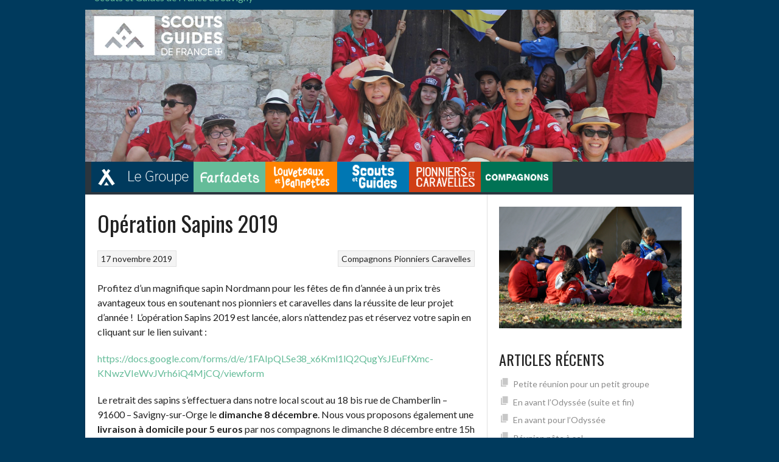

--- FILE ---
content_type: text/html; charset=UTF-8
request_url: https://www.sgdf-savigny.fr/2019/11/17/operation-sapins-2019/
body_size: 25592
content:
<!DOCTYPE html>
<html lang="fr-FR">
<head>
<meta charset="UTF-8">
<meta name="viewport" content="width=device-width, initial-scale=1">
<link rel="profile" href="http://gmpg.org/xfn/11">
<link rel="pingback" href="https://www.sgdf-savigny.fr/xmlrpc.php">
<title>Opération Sapins 2019 &#8211; Scouts et Guides de France de Savigny-sur-Orge</title>
<meta name='robots' content='max-image-preview:large' />
<link rel='dns-prefetch' href='//www.sgdf-savigny.fr' />
<link rel='dns-prefetch' href='//fonts.googleapis.com' />
<link rel="alternate" type="application/rss+xml" title="Scouts et Guides de France de Savigny-sur-Orge &raquo; Flux" href="https://www.sgdf-savigny.fr/feed/" />
<link rel="alternate" type="application/rss+xml" title="Scouts et Guides de France de Savigny-sur-Orge &raquo; Flux des commentaires" href="https://www.sgdf-savigny.fr/comments/feed/" />
<link rel="alternate" type="text/calendar" title="Scouts et Guides de France de Savigny-sur-Orge &raquo; Flux iCal" href="https://www.sgdf-savigny.fr/events/?ical=1" />
<link rel="alternate" type="application/rss+xml" title="Scouts et Guides de France de Savigny-sur-Orge &raquo; Opération Sapins 2019 Flux des commentaires" href="https://www.sgdf-savigny.fr/2019/11/17/operation-sapins-2019/feed/" />
<script type="text/javascript">
window._wpemojiSettings = {"baseUrl":"https:\/\/s.w.org\/images\/core\/emoji\/14.0.0\/72x72\/","ext":".png","svgUrl":"https:\/\/s.w.org\/images\/core\/emoji\/14.0.0\/svg\/","svgExt":".svg","source":{"concatemoji":"https:\/\/www.sgdf-savigny.fr\/wp-includes\/js\/wp-emoji-release.min.js?ver=6.3.7"}};
/*! This file is auto-generated */
!function(i,n){var o,s,e;function c(e){try{var t={supportTests:e,timestamp:(new Date).valueOf()};sessionStorage.setItem(o,JSON.stringify(t))}catch(e){}}function p(e,t,n){e.clearRect(0,0,e.canvas.width,e.canvas.height),e.fillText(t,0,0);var t=new Uint32Array(e.getImageData(0,0,e.canvas.width,e.canvas.height).data),r=(e.clearRect(0,0,e.canvas.width,e.canvas.height),e.fillText(n,0,0),new Uint32Array(e.getImageData(0,0,e.canvas.width,e.canvas.height).data));return t.every(function(e,t){return e===r[t]})}function u(e,t,n){switch(t){case"flag":return n(e,"\ud83c\udff3\ufe0f\u200d\u26a7\ufe0f","\ud83c\udff3\ufe0f\u200b\u26a7\ufe0f")?!1:!n(e,"\ud83c\uddfa\ud83c\uddf3","\ud83c\uddfa\u200b\ud83c\uddf3")&&!n(e,"\ud83c\udff4\udb40\udc67\udb40\udc62\udb40\udc65\udb40\udc6e\udb40\udc67\udb40\udc7f","\ud83c\udff4\u200b\udb40\udc67\u200b\udb40\udc62\u200b\udb40\udc65\u200b\udb40\udc6e\u200b\udb40\udc67\u200b\udb40\udc7f");case"emoji":return!n(e,"\ud83e\udef1\ud83c\udffb\u200d\ud83e\udef2\ud83c\udfff","\ud83e\udef1\ud83c\udffb\u200b\ud83e\udef2\ud83c\udfff")}return!1}function f(e,t,n){var r="undefined"!=typeof WorkerGlobalScope&&self instanceof WorkerGlobalScope?new OffscreenCanvas(300,150):i.createElement("canvas"),a=r.getContext("2d",{willReadFrequently:!0}),o=(a.textBaseline="top",a.font="600 32px Arial",{});return e.forEach(function(e){o[e]=t(a,e,n)}),o}function t(e){var t=i.createElement("script");t.src=e,t.defer=!0,i.head.appendChild(t)}"undefined"!=typeof Promise&&(o="wpEmojiSettingsSupports",s=["flag","emoji"],n.supports={everything:!0,everythingExceptFlag:!0},e=new Promise(function(e){i.addEventListener("DOMContentLoaded",e,{once:!0})}),new Promise(function(t){var n=function(){try{var e=JSON.parse(sessionStorage.getItem(o));if("object"==typeof e&&"number"==typeof e.timestamp&&(new Date).valueOf()<e.timestamp+604800&&"object"==typeof e.supportTests)return e.supportTests}catch(e){}return null}();if(!n){if("undefined"!=typeof Worker&&"undefined"!=typeof OffscreenCanvas&&"undefined"!=typeof URL&&URL.createObjectURL&&"undefined"!=typeof Blob)try{var e="postMessage("+f.toString()+"("+[JSON.stringify(s),u.toString(),p.toString()].join(",")+"));",r=new Blob([e],{type:"text/javascript"}),a=new Worker(URL.createObjectURL(r),{name:"wpTestEmojiSupports"});return void(a.onmessage=function(e){c(n=e.data),a.terminate(),t(n)})}catch(e){}c(n=f(s,u,p))}t(n)}).then(function(e){for(var t in e)n.supports[t]=e[t],n.supports.everything=n.supports.everything&&n.supports[t],"flag"!==t&&(n.supports.everythingExceptFlag=n.supports.everythingExceptFlag&&n.supports[t]);n.supports.everythingExceptFlag=n.supports.everythingExceptFlag&&!n.supports.flag,n.DOMReady=!1,n.readyCallback=function(){n.DOMReady=!0}}).then(function(){return e}).then(function(){var e;n.supports.everything||(n.readyCallback(),(e=n.source||{}).concatemoji?t(e.concatemoji):e.wpemoji&&e.twemoji&&(t(e.twemoji),t(e.wpemoji)))}))}((window,document),window._wpemojiSettings);
</script>
<style type="text/css">
img.wp-smiley,
img.emoji {
	display: inline !important;
	border: none !important;
	box-shadow: none !important;
	height: 1em !important;
	width: 1em !important;
	margin: 0 0.07em !important;
	vertical-align: -0.1em !important;
	background: none !important;
	padding: 0 !important;
}
</style>
	<link rel='stylesheet' id='premium-addons-css' href='https://www.sgdf-savigny.fr/wp-content/plugins/premium-addons-for-elementor/assets/frontend/min-css/premium-addons.min.css?ver=4.10.62' type='text/css' media='all' />
<link rel='stylesheet' id='tec-tickets-seating-frontend-style-css' href='https://www.sgdf-savigny.fr/wp-content/plugins/event-tickets/build/Seating/frontend/ticketsBlock.css?ver=5.16.1' type='text/css' media='all' />
<link rel='stylesheet' id='wp-block-library-css' href='https://www.sgdf-savigny.fr/wp-includes/css/dist/block-library/style.min.css?ver=6.3.7' type='text/css' media='all' />
<style id='classic-theme-styles-inline-css' type='text/css'>
/*! This file is auto-generated */
.wp-block-button__link{color:#fff;background-color:#32373c;border-radius:9999px;box-shadow:none;text-decoration:none;padding:calc(.667em + 2px) calc(1.333em + 2px);font-size:1.125em}.wp-block-file__button{background:#32373c;color:#fff;text-decoration:none}
</style>
<style id='global-styles-inline-css' type='text/css'>
body{--wp--preset--color--black: #000000;--wp--preset--color--cyan-bluish-gray: #abb8c3;--wp--preset--color--white: #ffffff;--wp--preset--color--pale-pink: #f78da7;--wp--preset--color--vivid-red: #cf2e2e;--wp--preset--color--luminous-vivid-orange: #ff6900;--wp--preset--color--luminous-vivid-amber: #fcb900;--wp--preset--color--light-green-cyan: #7bdcb5;--wp--preset--color--vivid-green-cyan: #00d084;--wp--preset--color--pale-cyan-blue: #8ed1fc;--wp--preset--color--vivid-cyan-blue: #0693e3;--wp--preset--color--vivid-purple: #9b51e0;--wp--preset--gradient--vivid-cyan-blue-to-vivid-purple: linear-gradient(135deg,rgba(6,147,227,1) 0%,rgb(155,81,224) 100%);--wp--preset--gradient--light-green-cyan-to-vivid-green-cyan: linear-gradient(135deg,rgb(122,220,180) 0%,rgb(0,208,130) 100%);--wp--preset--gradient--luminous-vivid-amber-to-luminous-vivid-orange: linear-gradient(135deg,rgba(252,185,0,1) 0%,rgba(255,105,0,1) 100%);--wp--preset--gradient--luminous-vivid-orange-to-vivid-red: linear-gradient(135deg,rgba(255,105,0,1) 0%,rgb(207,46,46) 100%);--wp--preset--gradient--very-light-gray-to-cyan-bluish-gray: linear-gradient(135deg,rgb(238,238,238) 0%,rgb(169,184,195) 100%);--wp--preset--gradient--cool-to-warm-spectrum: linear-gradient(135deg,rgb(74,234,220) 0%,rgb(151,120,209) 20%,rgb(207,42,186) 40%,rgb(238,44,130) 60%,rgb(251,105,98) 80%,rgb(254,248,76) 100%);--wp--preset--gradient--blush-light-purple: linear-gradient(135deg,rgb(255,206,236) 0%,rgb(152,150,240) 100%);--wp--preset--gradient--blush-bordeaux: linear-gradient(135deg,rgb(254,205,165) 0%,rgb(254,45,45) 50%,rgb(107,0,62) 100%);--wp--preset--gradient--luminous-dusk: linear-gradient(135deg,rgb(255,203,112) 0%,rgb(199,81,192) 50%,rgb(65,88,208) 100%);--wp--preset--gradient--pale-ocean: linear-gradient(135deg,rgb(255,245,203) 0%,rgb(182,227,212) 50%,rgb(51,167,181) 100%);--wp--preset--gradient--electric-grass: linear-gradient(135deg,rgb(202,248,128) 0%,rgb(113,206,126) 100%);--wp--preset--gradient--midnight: linear-gradient(135deg,rgb(2,3,129) 0%,rgb(40,116,252) 100%);--wp--preset--font-size--small: 13px;--wp--preset--font-size--medium: 20px;--wp--preset--font-size--large: 36px;--wp--preset--font-size--x-large: 42px;--wp--preset--spacing--20: 0.44rem;--wp--preset--spacing--30: 0.67rem;--wp--preset--spacing--40: 1rem;--wp--preset--spacing--50: 1.5rem;--wp--preset--spacing--60: 2.25rem;--wp--preset--spacing--70: 3.38rem;--wp--preset--spacing--80: 5.06rem;--wp--preset--shadow--natural: 6px 6px 9px rgba(0, 0, 0, 0.2);--wp--preset--shadow--deep: 12px 12px 50px rgba(0, 0, 0, 0.4);--wp--preset--shadow--sharp: 6px 6px 0px rgba(0, 0, 0, 0.2);--wp--preset--shadow--outlined: 6px 6px 0px -3px rgba(255, 255, 255, 1), 6px 6px rgba(0, 0, 0, 1);--wp--preset--shadow--crisp: 6px 6px 0px rgba(0, 0, 0, 1);}:where(.is-layout-flex){gap: 0.5em;}:where(.is-layout-grid){gap: 0.5em;}body .is-layout-flow > .alignleft{float: left;margin-inline-start: 0;margin-inline-end: 2em;}body .is-layout-flow > .alignright{float: right;margin-inline-start: 2em;margin-inline-end: 0;}body .is-layout-flow > .aligncenter{margin-left: auto !important;margin-right: auto !important;}body .is-layout-constrained > .alignleft{float: left;margin-inline-start: 0;margin-inline-end: 2em;}body .is-layout-constrained > .alignright{float: right;margin-inline-start: 2em;margin-inline-end: 0;}body .is-layout-constrained > .aligncenter{margin-left: auto !important;margin-right: auto !important;}body .is-layout-constrained > :where(:not(.alignleft):not(.alignright):not(.alignfull)){max-width: var(--wp--style--global--content-size);margin-left: auto !important;margin-right: auto !important;}body .is-layout-constrained > .alignwide{max-width: var(--wp--style--global--wide-size);}body .is-layout-flex{display: flex;}body .is-layout-flex{flex-wrap: wrap;align-items: center;}body .is-layout-flex > *{margin: 0;}body .is-layout-grid{display: grid;}body .is-layout-grid > *{margin: 0;}:where(.wp-block-columns.is-layout-flex){gap: 2em;}:where(.wp-block-columns.is-layout-grid){gap: 2em;}:where(.wp-block-post-template.is-layout-flex){gap: 1.25em;}:where(.wp-block-post-template.is-layout-grid){gap: 1.25em;}.has-black-color{color: var(--wp--preset--color--black) !important;}.has-cyan-bluish-gray-color{color: var(--wp--preset--color--cyan-bluish-gray) !important;}.has-white-color{color: var(--wp--preset--color--white) !important;}.has-pale-pink-color{color: var(--wp--preset--color--pale-pink) !important;}.has-vivid-red-color{color: var(--wp--preset--color--vivid-red) !important;}.has-luminous-vivid-orange-color{color: var(--wp--preset--color--luminous-vivid-orange) !important;}.has-luminous-vivid-amber-color{color: var(--wp--preset--color--luminous-vivid-amber) !important;}.has-light-green-cyan-color{color: var(--wp--preset--color--light-green-cyan) !important;}.has-vivid-green-cyan-color{color: var(--wp--preset--color--vivid-green-cyan) !important;}.has-pale-cyan-blue-color{color: var(--wp--preset--color--pale-cyan-blue) !important;}.has-vivid-cyan-blue-color{color: var(--wp--preset--color--vivid-cyan-blue) !important;}.has-vivid-purple-color{color: var(--wp--preset--color--vivid-purple) !important;}.has-black-background-color{background-color: var(--wp--preset--color--black) !important;}.has-cyan-bluish-gray-background-color{background-color: var(--wp--preset--color--cyan-bluish-gray) !important;}.has-white-background-color{background-color: var(--wp--preset--color--white) !important;}.has-pale-pink-background-color{background-color: var(--wp--preset--color--pale-pink) !important;}.has-vivid-red-background-color{background-color: var(--wp--preset--color--vivid-red) !important;}.has-luminous-vivid-orange-background-color{background-color: var(--wp--preset--color--luminous-vivid-orange) !important;}.has-luminous-vivid-amber-background-color{background-color: var(--wp--preset--color--luminous-vivid-amber) !important;}.has-light-green-cyan-background-color{background-color: var(--wp--preset--color--light-green-cyan) !important;}.has-vivid-green-cyan-background-color{background-color: var(--wp--preset--color--vivid-green-cyan) !important;}.has-pale-cyan-blue-background-color{background-color: var(--wp--preset--color--pale-cyan-blue) !important;}.has-vivid-cyan-blue-background-color{background-color: var(--wp--preset--color--vivid-cyan-blue) !important;}.has-vivid-purple-background-color{background-color: var(--wp--preset--color--vivid-purple) !important;}.has-black-border-color{border-color: var(--wp--preset--color--black) !important;}.has-cyan-bluish-gray-border-color{border-color: var(--wp--preset--color--cyan-bluish-gray) !important;}.has-white-border-color{border-color: var(--wp--preset--color--white) !important;}.has-pale-pink-border-color{border-color: var(--wp--preset--color--pale-pink) !important;}.has-vivid-red-border-color{border-color: var(--wp--preset--color--vivid-red) !important;}.has-luminous-vivid-orange-border-color{border-color: var(--wp--preset--color--luminous-vivid-orange) !important;}.has-luminous-vivid-amber-border-color{border-color: var(--wp--preset--color--luminous-vivid-amber) !important;}.has-light-green-cyan-border-color{border-color: var(--wp--preset--color--light-green-cyan) !important;}.has-vivid-green-cyan-border-color{border-color: var(--wp--preset--color--vivid-green-cyan) !important;}.has-pale-cyan-blue-border-color{border-color: var(--wp--preset--color--pale-cyan-blue) !important;}.has-vivid-cyan-blue-border-color{border-color: var(--wp--preset--color--vivid-cyan-blue) !important;}.has-vivid-purple-border-color{border-color: var(--wp--preset--color--vivid-purple) !important;}.has-vivid-cyan-blue-to-vivid-purple-gradient-background{background: var(--wp--preset--gradient--vivid-cyan-blue-to-vivid-purple) !important;}.has-light-green-cyan-to-vivid-green-cyan-gradient-background{background: var(--wp--preset--gradient--light-green-cyan-to-vivid-green-cyan) !important;}.has-luminous-vivid-amber-to-luminous-vivid-orange-gradient-background{background: var(--wp--preset--gradient--luminous-vivid-amber-to-luminous-vivid-orange) !important;}.has-luminous-vivid-orange-to-vivid-red-gradient-background{background: var(--wp--preset--gradient--luminous-vivid-orange-to-vivid-red) !important;}.has-very-light-gray-to-cyan-bluish-gray-gradient-background{background: var(--wp--preset--gradient--very-light-gray-to-cyan-bluish-gray) !important;}.has-cool-to-warm-spectrum-gradient-background{background: var(--wp--preset--gradient--cool-to-warm-spectrum) !important;}.has-blush-light-purple-gradient-background{background: var(--wp--preset--gradient--blush-light-purple) !important;}.has-blush-bordeaux-gradient-background{background: var(--wp--preset--gradient--blush-bordeaux) !important;}.has-luminous-dusk-gradient-background{background: var(--wp--preset--gradient--luminous-dusk) !important;}.has-pale-ocean-gradient-background{background: var(--wp--preset--gradient--pale-ocean) !important;}.has-electric-grass-gradient-background{background: var(--wp--preset--gradient--electric-grass) !important;}.has-midnight-gradient-background{background: var(--wp--preset--gradient--midnight) !important;}.has-small-font-size{font-size: var(--wp--preset--font-size--small) !important;}.has-medium-font-size{font-size: var(--wp--preset--font-size--medium) !important;}.has-large-font-size{font-size: var(--wp--preset--font-size--large) !important;}.has-x-large-font-size{font-size: var(--wp--preset--font-size--x-large) !important;}
.wp-block-navigation a:where(:not(.wp-element-button)){color: inherit;}
:where(.wp-block-post-template.is-layout-flex){gap: 1.25em;}:where(.wp-block-post-template.is-layout-grid){gap: 1.25em;}
:where(.wp-block-columns.is-layout-flex){gap: 2em;}:where(.wp-block-columns.is-layout-grid){gap: 2em;}
.wp-block-pullquote{font-size: 1.5em;line-height: 1.6;}
</style>
<link rel='stylesheet' id='contact-form-7-css' href='https://www.sgdf-savigny.fr/wp-content/plugins/contact-form-7/includes/css/styles.css?ver=5.8' type='text/css' media='all' />
<link rel='stylesheet' id='mailerlite_forms.css-css' href='https://www.sgdf-savigny.fr/wp-content/plugins/official-mailerlite-sign-up-forms/assets/css/mailerlite_forms.css?ver=1.7.18' type='text/css' media='all' />
<link rel='stylesheet' id='tribe-events-v2-single-skeleton-css' href='https://www.sgdf-savigny.fr/wp-content/plugins/the-events-calendar/src/resources/css/tribe-events-single-skeleton.min.css?ver=6.8.1' type='text/css' media='all' />
<link rel='stylesheet' id='tribe-events-v2-single-skeleton-full-css' href='https://www.sgdf-savigny.fr/wp-content/plugins/the-events-calendar/src/resources/css/tribe-events-single-full.min.css?ver=6.8.1' type='text/css' media='all' />
<link rel='stylesheet' id='tec-events-elementor-widgets-base-styles-css' href='https://www.sgdf-savigny.fr/wp-content/plugins/the-events-calendar/src/resources/css/integrations/plugins/elementor/widgets/widget-base.min.css?ver=6.8.1' type='text/css' media='all' />
<link rel='stylesheet' id='eae-css-css' href='https://www.sgdf-savigny.fr/wp-content/plugins/addon-elements-for-elementor-page-builder/assets/css/eae.min.css?ver=1.13.9' type='text/css' media='all' />
<link rel='stylesheet' id='eae-peel-css-css' href='https://www.sgdf-savigny.fr/wp-content/plugins/addon-elements-for-elementor-page-builder/assets/lib/peel/peel.css?ver=1.13.9' type='text/css' media='all' />
<link rel='stylesheet' id='font-awesome-4-shim-css' href='https://www.sgdf-savigny.fr/wp-content/plugins/elementor/assets/lib/font-awesome/css/v4-shims.min.css?ver=1.0' type='text/css' media='all' />
<link rel='stylesheet' id='font-awesome-5-all-css' href='https://www.sgdf-savigny.fr/wp-content/plugins/elementor/assets/lib/font-awesome/css/all.min.css?ver=4.10.62' type='text/css' media='all' />
<link rel='stylesheet' id='vegas-css-css' href='https://www.sgdf-savigny.fr/wp-content/plugins/addon-elements-for-elementor-page-builder/assets/lib/vegas/vegas.min.css?ver=2.4.0' type='text/css' media='all' />
<link rel='stylesheet' id='dashicons-css' href='https://www.sgdf-savigny.fr/wp-includes/css/dashicons.min.css?ver=6.3.7' type='text/css' media='all' />
<link rel='stylesheet' id='rookie-lato-css' href='//fonts.googleapis.com/css?family=Lato%3A400%2C700%2C400italic%2C700italic&#038;subset=latin-ext&#038;ver=6.3.7' type='text/css' media='all' />
<link rel='stylesheet' id='rookie-oswald-css' href='//fonts.googleapis.com/css?family=Oswald%3A400%2C700&#038;subset=latin-ext&#038;ver=6.3.7' type='text/css' media='all' />
<link rel='stylesheet' id='rookie-framework-style-css' href='https://www.sgdf-savigny.fr/wp-content/themes/rookie/framework.css?ver=6.3.7' type='text/css' media='all' />
<link rel='stylesheet' id='rookie-style-css' href='https://www.sgdf-savigny.fr/wp-content/themes/rookie/style.css?ver=6.3.7' type='text/css' media='all' />
<link rel='stylesheet' id='elementor-frontend-css' href='https://www.sgdf-savigny.fr/wp-content/plugins/elementor/assets/css/frontend.min.css?ver=3.25.4' type='text/css' media='all' />
<link rel='stylesheet' id='eael-general-css' href='https://www.sgdf-savigny.fr/wp-content/plugins/essential-addons-for-elementor-lite/assets/front-end/css/view/general.min.css?ver=6.0.9' type='text/css' media='all' />
<link rel="stylesheet" type="text/css" href="https://www.sgdf-savigny.fr/wp-content/plugins/smart-slider-3/Public/SmartSlider3/Application/Frontend/Assets/dist/smartslider.min.css?ver=40b842f2" media="all">
<style data-related="n2-ss-7">div#n2-ss-7 .n2-ss-slider-1{display:grid;position:relative;}div#n2-ss-7 .n2-ss-slider-2{display:grid;position:relative;overflow:hidden;padding:0px 0px 0px 0px;border:0px solid RGBA(62,62,62,1);border-radius:0px;background-clip:padding-box;background-repeat:repeat;background-position:50% 50%;background-size:cover;background-attachment:scroll;z-index:1;}div#n2-ss-7:not(.n2-ss-loaded) .n2-ss-slider-2{background-image:none !important;}div#n2-ss-7 .n2-ss-slider-3{display:grid;grid-template-areas:'cover';position:relative;overflow:hidden;z-index:10;}div#n2-ss-7 .n2-ss-slider-3 > *{grid-area:cover;}div#n2-ss-7 .n2-ss-slide-backgrounds,div#n2-ss-7 .n2-ss-slider-3 > .n2-ss-divider{position:relative;}div#n2-ss-7 .n2-ss-slide-backgrounds{z-index:10;}div#n2-ss-7 .n2-ss-slide-backgrounds > *{overflow:hidden;}div#n2-ss-7 .n2-ss-slide-background{transform:translateX(-100000px);}div#n2-ss-7 .n2-ss-slider-4{place-self:center;position:relative;width:100%;height:100%;z-index:20;display:grid;grid-template-areas:'slide';}div#n2-ss-7 .n2-ss-slider-4 > *{grid-area:slide;}div#n2-ss-7.n2-ss-full-page--constrain-ratio .n2-ss-slider-4{height:auto;}div#n2-ss-7 .n2-ss-slide{display:grid;place-items:center;grid-auto-columns:100%;position:relative;z-index:20;-webkit-backface-visibility:hidden;transform:translateX(-100000px);}div#n2-ss-7 .n2-ss-slide{perspective:1500px;}div#n2-ss-7 .n2-ss-slide-active{z-index:21;}.n2-ss-background-animation{position:absolute;top:0;left:0;width:100%;height:100%;z-index:3;}div#n2-ss-7 .n2-ss-background-animation{position:absolute;top:0;left:0;width:100%;height:100%;z-index:3;}div#n2-ss-7 .n2-ss-background-animation .n2-ss-slide-background{z-index:auto;}div#n2-ss-7 .n2-bganim-side{position:absolute;left:0;top:0;overflow:hidden;background:RGBA(51,51,51,1);}div#n2-ss-7 .n2-bganim-tile-overlay-colored{z-index:100000;background:RGBA(51,51,51,1);}div#n2-ss-7 .nextend-arrow{cursor:pointer;overflow:hidden;line-height:0 !important;z-index:18;-webkit-user-select:none;}div#n2-ss-7 .nextend-arrow img{position:relative;display:block;}div#n2-ss-7 .nextend-arrow img.n2-arrow-hover-img{display:none;}div#n2-ss-7 .nextend-arrow:FOCUS img.n2-arrow-hover-img,div#n2-ss-7 .nextend-arrow:HOVER img.n2-arrow-hover-img{display:inline;}div#n2-ss-7 .nextend-arrow:FOCUS img.n2-arrow-normal-img,div#n2-ss-7 .nextend-arrow:HOVER img.n2-arrow-normal-img{display:none;}div#n2-ss-7 .nextend-arrow-animated{overflow:hidden;}div#n2-ss-7 .nextend-arrow-animated > div{position:relative;}div#n2-ss-7 .nextend-arrow-animated .n2-active{position:absolute;}div#n2-ss-7 .nextend-arrow-animated-fade{transition:background 0.3s, opacity 0.4s;}div#n2-ss-7 .nextend-arrow-animated-horizontal > div{transition:all 0.4s;transform:none;}div#n2-ss-7 .nextend-arrow-animated-horizontal .n2-active{top:0;}div#n2-ss-7 .nextend-arrow-previous.nextend-arrow-animated-horizontal .n2-active{left:100%;}div#n2-ss-7 .nextend-arrow-next.nextend-arrow-animated-horizontal .n2-active{right:100%;}div#n2-ss-7 .nextend-arrow-previous.nextend-arrow-animated-horizontal:HOVER > div,div#n2-ss-7 .nextend-arrow-previous.nextend-arrow-animated-horizontal:FOCUS > div{transform:translateX(-100%);}div#n2-ss-7 .nextend-arrow-next.nextend-arrow-animated-horizontal:HOVER > div,div#n2-ss-7 .nextend-arrow-next.nextend-arrow-animated-horizontal:FOCUS > div{transform:translateX(100%);}div#n2-ss-7 .nextend-arrow-animated-vertical > div{transition:all 0.4s;transform:none;}div#n2-ss-7 .nextend-arrow-animated-vertical .n2-active{left:0;}div#n2-ss-7 .nextend-arrow-previous.nextend-arrow-animated-vertical .n2-active{top:100%;}div#n2-ss-7 .nextend-arrow-next.nextend-arrow-animated-vertical .n2-active{bottom:100%;}div#n2-ss-7 .nextend-arrow-previous.nextend-arrow-animated-vertical:HOVER > div,div#n2-ss-7 .nextend-arrow-previous.nextend-arrow-animated-vertical:FOCUS > div{transform:translateY(-100%);}div#n2-ss-7 .nextend-arrow-next.nextend-arrow-animated-vertical:HOVER > div,div#n2-ss-7 .nextend-arrow-next.nextend-arrow-animated-vertical:FOCUS > div{transform:translateY(100%);}div#n2-ss-7 .nextend-shadow{width:100%;z-index:0;}div#n2-ss-7 .nextend-shadow img{max-width:none;width:100%;}div#n2-ss-7 .n2-style-041670f7df29ffb4048fc6d85d61d1ee-heading{background: RGBA(0,0,0,0.67);opacity:1;padding:2px 2px 2px 2px ;box-shadow: none;border: 0px solid RGBA(0,0,0,1);border-radius:3px;}div#n2-ss-7 .n2-style-041670f7df29ffb4048fc6d85d61d1ee-heading:Hover, div#n2-ss-7 .n2-style-041670f7df29ffb4048fc6d85d61d1ee-heading:ACTIVE, div#n2-ss-7 .n2-style-041670f7df29ffb4048fc6d85d61d1ee-heading:FOCUS{background: RGBA(1,173,211,0.85);}div#n2-ss-7 .n2-ss-slide-limiter{max-width:3000px;}div#n2-ss-7 .n-uc-fFffaN1TEUu6{padding:0px 0px 0px 0px}div#n2-ss-7 .n-uc-ZGZUieILpbtt{padding:0px 0px 0px 0px}div#n2-ss-7 .n-uc-T3B2wHkQSHa9{padding:0px 0px 0px 0px}div#n2-ss-7 .n-uc-SukKGik6W6eN{padding:0px 0px 0px 0px}div#n2-ss-7 .n-uc-GEkCg0wqsaIq{padding:0px 0px 0px 0px}div#n2-ss-7 .n-uc-ltWuKnWGR2Cg{padding:0px 0px 0px 0px}div#n2-ss-7 .n-uc-X5qK5FsZnxR7{padding:0px 0px 0px 0px}div#n2-ss-7 .n-uc-piFv7K1K7KlN{padding:0px 0px 0px 0px}div#n2-ss-7 .n-uc-8WcBEjBmyWvF{padding:0px 0px 0px 0px}div#n2-ss-7 .n-uc-rj94y1Ulcdfa{padding:0px 0px 0px 0px}div#n2-ss-7 .n-uc-Kl6i2lS3SohK{padding:0px 0px 0px 0px}div#n2-ss-7 .n-uc-5H089utg1eu9{padding:0px 0px 0px 0px}div#n2-ss-7 .n-uc-MDufjmeYd8T0{padding:0px 0px 0px 0px}div#n2-ss-7 .n-uc-TRKF2jBh3IJQ{padding:0px 0px 0px 0px}div#n2-ss-7 .n-uc-2A8GwEzlW1AZ{padding:0px 0px 0px 0px}div#n2-ss-7 .n-uc-FwxqluDP7NUV{padding:0px 0px 0px 0px}div#n2-ss-7 .n-uc-Ov0ftdObgJgS{padding:0px 0px 0px 0px}div#n2-ss-7 .nextend-arrow img{width: 26px}@media (min-width: 1200px){div#n2-ss-7 [data-hide-desktopportrait="1"]{display: none !important;}}@media (orientation: landscape) and (max-width: 1199px) and (min-width: 901px),(orientation: portrait) and (max-width: 1199px) and (min-width: 701px){div#n2-ss-7 [data-hide-tabletportrait="1"]{display: none !important;}}@media (orientation: landscape) and (max-width: 900px),(orientation: portrait) and (max-width: 700px){div#n2-ss-7 [data-hide-mobileportrait="1"]{display: none !important;}div#n2-ss-7 .nextend-arrow img{width: 16px}}</style>
<script>(function(){this._N2=this._N2||{_r:[],_d:[],r:function(){this._r.push(arguments)},d:function(){this._d.push(arguments)}}}).call(window);</script><script src="https://www.sgdf-savigny.fr/wp-content/plugins/smart-slider-3/Public/SmartSlider3/Application/Frontend/Assets/dist/n2.min.js?ver=40b842f2" defer async></script>
<script src="https://www.sgdf-savigny.fr/wp-content/plugins/smart-slider-3/Public/SmartSlider3/Application/Frontend/Assets/dist/smartslider-frontend.min.js?ver=40b842f2" defer async></script>
<script src="https://www.sgdf-savigny.fr/wp-content/plugins/smart-slider-3/Public/SmartSlider3/Slider/SliderType/Simple/Assets/dist/ss-simple.min.js?ver=40b842f2" defer async></script>
<script src="https://www.sgdf-savigny.fr/wp-content/plugins/smart-slider-3/Public/SmartSlider3/Slider/SliderType/Simple/Assets/dist/smartslider-backgroundanimation.min.js?ver=40b842f2" defer async></script>
<script src="https://www.sgdf-savigny.fr/wp-content/plugins/smart-slider-3/Public/SmartSlider3/Widget/Arrow/ArrowImage/Assets/dist/w-arrow-image.min.js?ver=40b842f2" defer async></script>
<script>_N2.r('documentReady',function(){_N2.r(["documentReady","smartslider-frontend","smartslider-backgroundanimation","SmartSliderWidgetArrowImage","SmartSliderWidget","ss-simple"],function(){new _N2.SmartSliderSimple('n2-ss-7',{"admin":false,"background.video.mobile":1,"loadingTime":2000,"alias":{"id":0,"smoothScroll":0,"slideSwitch":0,"scroll":1},"align":"normal","isDelayed":0,"responsive":{"mediaQueries":{"all":false,"desktopportrait":["(min-width: 1200px)"],"tabletportrait":["(orientation: landscape) and (max-width: 1199px) and (min-width: 901px)","(orientation: portrait) and (max-width: 1199px) and (min-width: 701px)"],"mobileportrait":["(orientation: landscape) and (max-width: 900px)","(orientation: portrait) and (max-width: 700px)"]},"base":{"slideOuterWidth":300,"slideOuterHeight":200,"sliderWidth":300,"sliderHeight":200,"slideWidth":300,"slideHeight":200},"hideOn":{"desktopLandscape":false,"desktopPortrait":false,"tabletLandscape":false,"tabletPortrait":false,"mobileLandscape":false,"mobilePortrait":false},"onResizeEnabled":true,"type":"auto","sliderHeightBasedOn":"real","focusUser":1,"focusEdge":"auto","breakpoints":[{"device":"tabletPortrait","type":"max-screen-width","portraitWidth":1199,"landscapeWidth":1199},{"device":"mobilePortrait","type":"max-screen-width","portraitWidth":700,"landscapeWidth":900}],"enabledDevices":{"desktopLandscape":0,"desktopPortrait":1,"tabletLandscape":0,"tabletPortrait":1,"mobileLandscape":0,"mobilePortrait":1},"sizes":{"desktopPortrait":{"width":300,"height":200,"max":3000,"min":300},"tabletPortrait":{"width":300,"height":200,"customHeight":false,"max":1199,"min":300},"mobilePortrait":{"width":300,"height":200,"customHeight":false,"max":900,"min":300}},"overflowHiddenPage":0,"focus":{"offsetTop":"#wpadminbar","offsetBottom":""}},"controls":{"mousewheel":0,"touch":"horizontal","keyboard":0,"blockCarouselInteraction":1},"playWhenVisible":1,"playWhenVisibleAt":0.5,"lazyLoad":0,"lazyLoadNeighbor":0,"blockrightclick":0,"maintainSession":0,"autoplay":{"enabled":1,"start":1,"duration":2000,"autoplayLoop":1,"allowReStart":0,"pause":{"click":0,"mouse":"0","mediaStarted":0},"resume":{"click":0,"mouse":0,"mediaEnded":1,"slidechanged":0},"interval":1,"intervalModifier":"loop","intervalSlide":"current"},"perspective":1500,"layerMode":{"playOnce":0,"playFirstLayer":1,"mode":"skippable","inAnimation":"mainInEnd"},"bgAnimations":{"global":[{"type":"Flat","tiles":{"delay":0,"sequence":"ForwardDiagonal"},"main":{"type":"both","duration":1,"zIndex":2,"current":{"ease":"easeOutCubic","opacity":0}}}],"color":"RGBA(51,51,51,1)","speed":"normal"},"mainanimation":{"type":"horizontal","duration":2000,"delay":0,"ease":"easeOutQuad","shiftedBackgroundAnimation":0},"carousel":1,"initCallbacks":function(){new _N2.SmartSliderWidgetArrowImage(this);new _N2.SmartSliderWidget(this,'shadow','.nextend-shadow')}})})});</script>	<style type="text/css"> /* Rookie Custom Layout */
	@media screen and (min-width: 1025px) {
		.site-header, .site-content, .site-footer, .site-info {
			width: 1000px; }
	}
	</style>
		<style type="text/css"> /* Rookie Custom Colors */
	.site-content,
	.main-navigation .nav-menu > .menu-item-has-children:hover > a,
	.main-navigation li.menu-item-has-children:hover a,
	.main-navigation ul ul { background: #ffffff; }
	pre,
	code,
	kbd,
	tt,
	var,
	table,
	.main-navigation li.menu-item-has-children:hover a:hover,
	.main-navigation ul ul li.page_item_has_children:hover > a,
	.entry-footer-links,
	.comment-content,
	.sp-table-wrapper .dataTables_paginate,
	.sp-event-staff,
	.sp-template-countdown .event-name,
	.sp-template-countdown .event-venue,
	.sp-template-countdown .event-league,
	.sp-template-countdown time span,
	.sp-template-details dl,
	.mega-slider__row,
	.woocommerce .woocommerce-breadcrumb,
	.woocommerce-page .woocommerce-breadcrumb,
	.opta-widget-container form {
		background: #f4f4f4; }
	.comment-content:after {
		border-right-color: #f4f4f4; }
	.widget_calendar #today,
	.sp-highlight,
	.sp-template-event-calendar #today,
	.sp-template-event-blocks .event-title,
	.mega-slider__row:hover {
		background: #ffffff; }
	.sp-tournament-bracket .sp-team .sp-team-name:before {
		border-left-color: #ffffff;
		border-right-color: #ffffff; }
	.sp-tournament-bracket .sp-event {
		border-color: #ffffff !important; }
	caption,
	.main-navigation,
	.site-footer,
	.sp-heading,
	.sp-table-caption,
	.sp-template-gallery .gallery-caption,
	.sp-template-event-logos .sp-team-result,
	.sp-statistic-bar,
	.opta-widget-container h2 {
		background: #2b353e; }
	pre,
	code,
	kbd,
	tt,
	var,
	table,
	th,
	td,
	tbody td,
	th:first-child, td:first-child,
	th:last-child, td:last-child,
	input[type="text"],
	input[type="email"],
	input[type="url"],
	input[type="password"],
	input[type="search"],
	textarea,
	.entry-footer-links,
	.comment-metadata .edit-link,
	.comment-content,
	.sp-table-wrapper .dataTables_paginate,
	.sp-event-staff,
	.sp-template-countdown .event-name,
	.sp-template-countdown .event-venue,
	.sp-template-countdown .event-league,
	.sp-template-countdown time span,
	.sp-template-countdown time span:first-child,
	.sp-template-event-blocks .event-title,
	.sp-template-details dl,
	.sp-template-tournament-bracket table,
	.sp-template-tournament-bracket thead th,
	.mega-slider_row,
	.woocommerce .woocommerce-breadcrumb,
	.woocommerce-page .woocommerce-breadcrumb,
	.opta-widget-container form {
		border-color: #e0e0e0; }
	.comment-content:before {
		border-right-color: #e0e0e0; }
	.sp-tab-menu {
		border-bottom-color: #e0e0e0; }
	body,
	button,
	input,
	select,
	textarea,
	.main-navigation .nav-menu > .menu-item-has-children:hover > a,
	.main-navigation ul ul a,
	.widget_recent_entries ul li:before,
	.widget_pages ul li:before,
	.widget_categories ul li:before,
	.widget_archive ul li:before,
	.widget_recent_comments ul li:before,
	.widget_nav_menu ul li:before,
	.widget_links ul li:before,
	.widget_meta ul li:before,
	.entry-title a,
	a .entry-title,
	.page-title a,
	a .page-title,
	.entry-title a:hover,
	a:hover .entry-title,
	.page-title a:hover,
	a:hover .page-title:hover,
	.woocommerce ul.products li.product h3,
	.woocommerce-page ul.products li.product h3 {
		color: #222222; }
	pre,
	code,
	kbd,
	tt,
	var,
	table,
	.main-navigation li.menu-item-has-children:hover a:hover,
	.main-navigation ul ul li.page_item_has_children:hover > a,
	.entry-meta,
	.entry-footer-links,
	.comment-content,
	.sp-data-table,
	.site-footer .sp-data-table,
	.sp-table-wrapper .dataTables_paginate,
	.sp-template,
	.sp-template-countdown .event-venue,
	.sp-template-countdown .event-league,
	.sp-template-countdown .event-name a,
	.sp-template-countdown time span,
	.sp-template-details dl,
	.sp-template-event-blocks .event-title,
	.sp-template-event-blocks .event-title a,
	.sp-tournament-bracket .sp-event .sp-event-date,
	.mega-slider,
	.woocommerce .woocommerce-breadcrumb,
	.woocommerce-page .woocommerce-breadcrumb {
		color: #222222; }
	.widget_recent_entries ul li a,
	.widget_pages ul li a,
	.widget_categories ul li a,
	.widget_archive ul li a,
	.widget_recent_comments ul li a,
	.widget_nav_menu ul li a,
	.widget_links ul li a,
	.widget_meta ul li a,
	.widget_calendar #prev a,
	.widget_calendar #next a,
	.nav-links a,
	.comment-metadata a,
	.comment-body .reply a,
	.wp-caption-text,
	.sp-view-all-link,
	.sp-template-event-calendar #prev a,
	.sp-template-event-calendar #next a,
	.sp-template-tournament-bracket .sp-event-venue,
	.woocommerce .woocommerce-breadcrumb,
	.woocommerce-page .woocommerce-breadcrumb,
	.woocommerce .woocommerce-breadcrumb a,
	.woocommerce-page .woocommerce-breadcrumb a {
		color: #8b8b8b; }
	caption,
	button,
	input[type="button"],
	input[type="reset"],
	input[type="submit"],
	.main-navigation .nav-menu > li:hover > a,
	.main-navigation.toggled .menu-toggle,
	.site-footer,
	.sp-template .gallery-caption,
	.sp-template .gallery-caption a,
	.sp-heading,
	.sp-heading:hover,
	.sp-heading a:hover,
	.sp-table-caption,
	.sp-template-event-logos .sp-team-result,
	.sp-template-tournament-bracket .sp-result,
	.single-sp_player .entry-header .entry-title strong {
		color: #ffffff; }
	.main-navigation a,
	.main-navigation .menu-toggle {
		color: rgba(255, 255, 255, 0.7); }
	a,
	blockquote:before,
	q:before,
	.main-navigation ul ul .current-menu-item > a,
	.main-navigation ul ul .current-menu-parent > a,
	.main-navigation ul ul .current-menu-ancestor > a,
	.main-navigation ul ul .current_page_item > a,
	.main-navigation ul ul .current_page_parent > a,
	.main-navigation ul ul .current_page_ancestor > a,
	.main-navigation li.menu-item-has-children:hover ul .current-menu-item > a:hover,
	.main-navigation li.menu-item-has-children:hover ul .current-menu-parent > a:hover,
	.main-navigation li.menu-item-has-children:hover ul .current-menu-ancestor > a:hover,
	.main-navigation li.menu-item-has-children:hover ul .current_page_item > a:hover,
	.main-navigation li.menu-item-has-children:hover ul .current_page_parent > a:hover,
	.main-navigation li.menu-item-has-children:hover ul .current_page_ancestor > a:hover,
	.widget_recent_entries ul li a:hover,
	.widget_pages ul li a:hover,
	.widget_categories ul li a:hover,
	.widget_archive ul li a:hover,
	.widget_recent_comments ul li a:hover,
	.widget_nav_menu ul li a:hover,
	.widget_links ul li a:hover,
	.widget_meta ul li a:hover,
	.widget_calendar #prev a:hover,
	.widget_calendar #next a:hover,
	.nav-links a:hover,
	.sticky .entry-title:before,
	.comment-metadata a:hover,
	.comment-body .reply a:hover,
	.sp-view-all-link:hover,
	.sp-template-event-calendar #prev a:hover,
	.sp-template-event-calendar #next a:hover,
	.single-sp_staff .entry-header .entry-title strong,
	.sp-message {
		color: #65bc99; }
	cite:before,
	button,
	input[type="button"],
	input[type="reset"],
	input[type="submit"],
	.main-navigation .nav-menu > li:hover > a,
	.main-navigation .search-form .search-submit:hover,
	.nav-links .meta-nav,
	.entry-footer a,
	.sp-template-player-gallery .gallery-item strong,
	.sp-template-tournament-bracket .sp-result,
	.single-sp_player .entry-header .entry-title strong,
	.sp-statistic-bar-fill,
	.mega-slider__row--active,
	.mega-slider__row--active:hover {
		background: #65bc99; }
	.sp-message {
		border-color: #65bc99; }
	caption,
	.sp-table-caption,
	.opta-widget-container h2 {
		border-top-color: #65bc99; }
	.sp-tab-menu-item-active a {
		border-bottom-color: #65bc99; }
	button:hover,
	input[type="button"]:hover,
	input[type="reset"]:hover,
	input[type="submit"]:hover,
	button:focus,
	input[type="button"]:focus,
	input[type="reset"]:focus,
	input[type="submit"]:focus,
	button:active,
	input[type="button"]:active,
	input[type="reset"]:active,
	input[type="submit"]:active,
	.entry-footer a:hover,
	.nav-links a:hover .meta-nav,
	.sp-template-tournament-bracket .sp-event-title:hover .sp-result {
		background: #479e7b; }
	.widget_search .search-submit {
		border-color: #479e7b; }
	a:hover {
		color: #479e7b; }
	.sp-template-event-logos {
		color: inherit; }
	.sp-footer-sponsors .sp-sponsors {
		border-color: #e0e0e0; }
	@media screen and (max-width: 600px) {
		.main-navigation .nav-menu > li:hover > a,
		.main-navigation ul ul li.page_item_has_children:hover > a {
			color: #ffffff;
			background: transparent; }
		.main-navigation .nav-menu li a:hover,
		.main-navigation .search-form .search-submit {
			color: #ffffff;
			background: #65bc99; }
		.main-navigation .nav-menu > .menu-item-has-children:hover > a,
		.main-navigation li.menu-item-has-children:hover a {
			background: transparent; }
		.main-navigation ul ul {
			background: rgba(0, 0, 0, 0.1); }
		.main-navigation .nav-menu > .menu-item-has-children:hover > a:hover,
		.main-navigation li.menu-item-has-children:hover a:hover {
			background: #65bc99;
			color: #fff;
		}
		.main-navigation ul ul a,
		.main-navigation .nav-menu > .menu-item-has-children:hover > a {
			color: rgba(255, 255, 255, 0.7); }
		.main-navigation .nav-menu > .current-menu-item > a,
		.main-navigation .nav-menu > .current-menu-parent > a,
		.main-navigation .nav-menu > .current-menu-ancestor > a,
		.main-navigation .nav-menu > .current_page_item > a,
		.main-navigation .nav-menu > .current_page_parent > a,
		.main-navigation .nav-menu > .current_page_ancestor > a,
		.main-navigation .nav-menu > .current-menu-item:hover > a,
		.main-navigation .nav-menu > .current-menu-parent:hover > a,
		.main-navigation .nav-menu > .current-menu-ancestor:hover > a,
		.main-navigation .nav-menu > .current_page_item:hover > a,
		.main-navigation .nav-menu > .current_page_parent:hover > a,
		.main-navigation .nav-menu > .current_page_ancestor:hover > a,
		.main-navigation ul ul .current-menu-parent > a,
		.main-navigation ul ul .current-menu-ancestor > a,
		.main-navigation ul ul .current_page_parent > a,
		.main-navigation ul ul .current_page_ancestor > a,
		.main-navigation li.menu-item-has-children:hover ul .current-menu-item > a:hover,
		.main-navigation li.menu-item-has-children:hover ul .current-menu-parent > a:hover,
		.main-navigation li.menu-item-has-children:hover ul .current-menu-ancestor > a:hover,
		.main-navigation li.menu-item-has-children:hover ul .current_page_item > a:hover,
		.main-navigation li.menu-item-has-children:hover ul .current_page_parent > a:hover,
		.main-navigation li.menu-item-has-children:hover ul .current_page_ancestor > a:hover {
			color: #fff;
		}
	}
	@media screen and (min-width: 601px) {
		.content-area,
		.widecolumn {
			box-shadow: 1px 0 0 #e0e0e0;
		}
		.widget-area {
			box-shadow: inset 1px 0 0 #e0e0e0; }
		.widget-area-left {
			box-shadow: inset -1px 0 0 #e0e0e0; }
		.rtl .content-area,
		.rtl .widecolumn {
			box-shadow: -1px 0 0 #e0e0e0;
		}

		.rtl .widget-area,
		.rtl .widget-area-left {
			box-shadow: inset -1px 0 0 #e0e0e0; }
		.rtl .widget-area-right {
			box-shadow: inset 1px 0 0 #e0e0e0; }
	}
	@media screen and (max-width: 1199px) {
		.social-sidebar {
			box-shadow: inset 0 1px 0 #e0e0e0; }
	}

	
	</style>
	<script type='text/javascript' src='https://www.sgdf-savigny.fr/wp-includes/js/jquery/jquery.min.js?ver=3.7.0' id='jquery-core-js'></script>
<script type='text/javascript' src='https://www.sgdf-savigny.fr/wp-includes/js/jquery/jquery-migrate.min.js?ver=3.4.1' id='jquery-migrate-js'></script>
<script type='text/javascript' src='https://www.sgdf-savigny.fr/wp-content/plugins/addon-elements-for-elementor-page-builder/assets/js/iconHelper.js?ver=1.0' id='eae-iconHelper-js'></script>
<link rel="https://api.w.org/" href="https://www.sgdf-savigny.fr/wp-json/" /><link rel="alternate" type="application/json" href="https://www.sgdf-savigny.fr/wp-json/wp/v2/posts/695" /><link rel="EditURI" type="application/rsd+xml" title="RSD" href="https://www.sgdf-savigny.fr/xmlrpc.php?rsd" />
<meta name="generator" content="WordPress 6.3.7" />
<link rel="canonical" href="https://www.sgdf-savigny.fr/2019/11/17/operation-sapins-2019/" />
<link rel='shortlink' href='https://www.sgdf-savigny.fr/?p=695' />
<link rel="alternate" type="application/json+oembed" href="https://www.sgdf-savigny.fr/wp-json/oembed/1.0/embed?url=https%3A%2F%2Fwww.sgdf-savigny.fr%2F2019%2F11%2F17%2Foperation-sapins-2019%2F" />
<link rel="alternate" type="text/xml+oembed" href="https://www.sgdf-savigny.fr/wp-json/oembed/1.0/embed?url=https%3A%2F%2Fwww.sgdf-savigny.fr%2F2019%2F11%2F17%2Foperation-sapins-2019%2F&#038;format=xml" />
        <script type="text/javascript">
            ( function () {
                window.lae_fs = { can_use_premium_code: false};
            } )();
        </script>
                <!-- MailerLite Universal -->
        <script>
            (function(w,d,e,u,f,l,n){w[f]=w[f]||function(){(w[f].q=w[f].q||[])
                .push(arguments);},l=d.createElement(e),l.async=1,l.src=u,
                n=d.getElementsByTagName(e)[0],n.parentNode.insertBefore(l,n);})
            (window,document,'script','https://assets.mailerlite.com/js/universal.js','ml');
            ml('account', '2000015');
            ml('enablePopups', false);
        </script>
        <!-- End MailerLite Universal -->
        <meta name="et-api-version" content="v1"><meta name="et-api-origin" content="https://www.sgdf-savigny.fr"><link rel="https://theeventscalendar.com/" href="https://www.sgdf-savigny.fr/wp-json/tribe/tickets/v1/" /><meta name="tec-api-version" content="v1"><meta name="tec-api-origin" content="https://www.sgdf-savigny.fr"><link rel="alternate" href="https://www.sgdf-savigny.fr/wp-json/tribe/events/v1/" /><meta name="generator" content="Elementor 3.25.4; features: additional_custom_breakpoints, e_optimized_control_loading; settings: css_print_method-external, google_font-enabled, font_display-auto">
			<style>
				.e-con.e-parent:nth-of-type(n+4):not(.e-lazyloaded):not(.e-no-lazyload),
				.e-con.e-parent:nth-of-type(n+4):not(.e-lazyloaded):not(.e-no-lazyload) * {
					background-image: none !important;
				}
				@media screen and (max-height: 1024px) {
					.e-con.e-parent:nth-of-type(n+3):not(.e-lazyloaded):not(.e-no-lazyload),
					.e-con.e-parent:nth-of-type(n+3):not(.e-lazyloaded):not(.e-no-lazyload) * {
						background-image: none !important;
					}
				}
				@media screen and (max-height: 640px) {
					.e-con.e-parent:nth-of-type(n+2):not(.e-lazyloaded):not(.e-no-lazyload),
					.e-con.e-parent:nth-of-type(n+2):not(.e-lazyloaded):not(.e-no-lazyload) * {
						background-image: none !important;
					}
				}
			</style>
			<style type="text/css" id="custom-background-css">
body.custom-background { background-color: #003a5d; }
</style>
	<link rel="icon" href="https://www.sgdf-savigny.fr/wp-content/uploads/2019/10/cropped-SGDF_logo_gmail-1-32x32.png" sizes="32x32" />
<link rel="icon" href="https://www.sgdf-savigny.fr/wp-content/uploads/2019/10/cropped-SGDF_logo_gmail-1-192x192.png" sizes="192x192" />
<link rel="apple-touch-icon" href="https://www.sgdf-savigny.fr/wp-content/uploads/2019/10/cropped-SGDF_logo_gmail-1-180x180.png" />
<meta name="msapplication-TileImage" content="https://www.sgdf-savigny.fr/wp-content/uploads/2019/10/cropped-SGDF_logo_gmail-1-270x270.png" />
		<style type="text/css" id="wp-custom-css">
			.cat_farfadets { color: #65bc99;}
.cat_louveteaux-jeannettes { color: #ff8300;}
.cat_scouts-guides { color: #0077b3;}
.cat_pionniers-caravelles { color: #d03f15;}
.cat_compagnons	{ color: #007254;}
.cat_equipe-groupe { color: #6e74aa;}

.cat_farfadets a { font-weight: bold; color: #65bc99;}
.cat_louveteaux-jeannettes a { font-weight: bold; color: #ff8300;}
.cat_scouts-guides a { font-weight: bold; color: #0077b3;}
.cat_pionniers-caravelles a { font-weight: bold; color: #d03f15;}
.cat_compagnons	a { font-weight: bold; color: #007254;}
.cat_equipe-groupe a { font-weight: bold; color: #6e74aa;}

.tribe-events-category-farfadets a { color: #65bc99;}
.tribe-events-category-louveteaux-jeannettes a { color: #ff8300;}
.tribe-events-category-scouts-guides a { color: #0077b3;}
.tribe-events-category-pionniers-caravelles a { color: #d03f15;}
.tribe-events-category-compagnons	a { color: #007254;}
.tribe-events-category-equipe-groupe a { color: #6e74aa;}

.cat_tribu-verte { background-color: #99ff99; }
.cat_tribu-azules { background-color: #33ccff; }
.cat_peuplade-jaune { background-color: #fffea2; }
.cat_peuplade-violette { background-color: #d394cf; }

.tribe-events-category-tribu-verte { background-color: #99ff99; }
.tribe-events-category-tribu-azules { background-color: #33ccff; }
.tribe-events-category-peuplade-jaune { background-color: #fffea2; }
.tribe-events-category-peuplade-violette { background-color: #d394cf; }		</style>
						<style type="text/css" id="c4wp-checkout-css">
					.woocommerce-checkout .c4wp_captcha_field {
						margin-bottom: 10px;
						margin-top: 15px;
						position: relative;
						display: inline-block;
					}
				</style>
							<style type="text/css" id="c4wp-v3-lp-form-css">
				.login #login, .login #lostpasswordform {
					min-width: 350px !important;
				}
				.wpforms-field-c4wp iframe {
					width: 100% !important;
				}
			</style>
			<style id="wpforms-css-vars-root">
				:root {
					--wpforms-field-border-radius: 3px;
--wpforms-field-border-style: solid;
--wpforms-field-border-size: 1px;
--wpforms-field-background-color: #ffffff;
--wpforms-field-border-color: rgba( 0, 0, 0, 0.25 );
--wpforms-field-border-color-spare: rgba( 0, 0, 0, 0.25 );
--wpforms-field-text-color: rgba( 0, 0, 0, 0.7 );
--wpforms-field-menu-color: #ffffff;
--wpforms-label-color: rgba( 0, 0, 0, 0.85 );
--wpforms-label-sublabel-color: rgba( 0, 0, 0, 0.55 );
--wpforms-label-error-color: #d63637;
--wpforms-button-border-radius: 3px;
--wpforms-button-border-style: none;
--wpforms-button-border-size: 1px;
--wpforms-button-background-color: #066aab;
--wpforms-button-border-color: #066aab;
--wpforms-button-text-color: #ffffff;
--wpforms-page-break-color: #066aab;
--wpforms-background-image: none;
--wpforms-background-position: center center;
--wpforms-background-repeat: no-repeat;
--wpforms-background-size: cover;
--wpforms-background-width: 100px;
--wpforms-background-height: 100px;
--wpforms-background-color: rgba( 0, 0, 0, 0 );
--wpforms-background-url: none;
--wpforms-container-padding: 0px;
--wpforms-container-border-style: none;
--wpforms-container-border-width: 1px;
--wpforms-container-border-color: #000000;
--wpforms-container-border-radius: 3px;
--wpforms-field-size-input-height: 43px;
--wpforms-field-size-input-spacing: 15px;
--wpforms-field-size-font-size: 16px;
--wpforms-field-size-line-height: 19px;
--wpforms-field-size-padding-h: 14px;
--wpforms-field-size-checkbox-size: 16px;
--wpforms-field-size-sublabel-spacing: 5px;
--wpforms-field-size-icon-size: 1;
--wpforms-label-size-font-size: 16px;
--wpforms-label-size-line-height: 19px;
--wpforms-label-size-sublabel-font-size: 14px;
--wpforms-label-size-sublabel-line-height: 17px;
--wpforms-button-size-font-size: 17px;
--wpforms-button-size-height: 41px;
--wpforms-button-size-padding-h: 15px;
--wpforms-button-size-margin-top: 10px;
--wpforms-container-shadow-size-box-shadow: none;

				}
			</style></head>

<body class="post-template-default single single-post postid-695 single-format-standard custom-background tribe-no-js page-template-rookie elementor-default elementor-kit-1348 tribe-theme-rookie">
<div class="sp-header"></div>
<div id="page" class="hfeed site">
  <a class="skip-link screen-reader-text" href="#content">Aller au contenu</a>

  <header id="masthead" class="site-header" role="banner">
    <div class="header-wrapper">
      		<div class="header-area header-area-has-logo">
					<div class="header-inner">
				<div class="site-branding">
		<div class="site-identity">
						<a class="site-logo" href="https://www.sgdf-savigny.fr/" rel="home"><img src="https://w2.sgdf-savigny.fr/wp-content/uploads/2018/09/pixel.png" alt="Scouts et Guides de France de Savigny-sur-Orge"></a>
								</div>
	</div><!-- .site-branding -->
		<div class="site-banner">
		<img class="site-banner-image" src="https://www.sgdf-savigny.fr/wp-content/uploads/2019/05/photo_slide_home_2_2.jpg" alt="Le Scoutisme Grandeur Nature">
	</div><!-- .site-banner -->
		<div class="site-menu">
		<nav id="site-navigation" class="main-navigation" role="navigation">
			<button class="menu-toggle" aria-controls="menu" aria-expanded="false"><span class="dashicons dashicons-menu"></span></button>
			<div class="menu-menu-principal-container"><ul id="menu-menu-principal" class="menu"><li id="menu-item-18" class="menu-item menu-item-type-post_type menu-item-object-page menu-item-home menu-item-18"><a href="https://www.sgdf-savigny.fr/"><img src=https://www.sgdf-savigny.fr/img/home.png alt=Accueil height=20></a></li>
<li id="menu-item-86" class="menu-item menu-item-type-post_type menu-item-object-page menu-item-has-children menu-item-86"><a href="https://www.sgdf-savigny.fr/groupe/"><img src=https://www.sgdf-savigny.fr/img/groupe.png alt="Le groupe" height=20></a>
<ul class="sub-menu">
	<li id="menu-item-509" class="menu-item menu-item-type-post_type menu-item-object-page menu-item-509"><a href="https://www.sgdf-savigny.fr/informations-utiles/">Informations utiles</a></li>
	<li id="menu-item-93" class="menu-item menu-item-type-post_type menu-item-object-page menu-item-93"><a href="https://www.sgdf-savigny.fr/groupe/">Derniers articles</a></li>
</ul>
</li>
<li id="menu-item-41" class="menu-item menu-item-type-post_type menu-item-object-page menu-item-has-children menu-item-41"><a href="https://www.sgdf-savigny.fr/farfadets/"><img src=https://www.sgdf-savigny.fr/img/farfadets.png alt="Farfadets" height=20></a>
<ul class="sub-menu">
	<li id="menu-item-290" class="menu-item menu-item-type-post_type menu-item-object-post menu-item-290"><a href="https://www.sgdf-savigny.fr/2018/09/27/la-ronde-des-farfadets/">Découvre La ronde</a></li>
	<li id="menu-item-96" class="menu-item menu-item-type-post_type menu-item-object-page menu-item-96"><a href="https://www.sgdf-savigny.fr/farfadets/">Derniers articles</a></li>
</ul>
</li>
<li id="menu-item-88" class="menu-item menu-item-type-post_type menu-item-object-page menu-item-has-children menu-item-88"><a href="https://www.sgdf-savigny.fr/louveteaux-jeannettes/"><img src=https://www.sgdf-savigny.fr/img/louveteaux.png alt="Louveteaux Jeannettes" height=20></a>
<ul class="sub-menu">
	<li id="menu-item-289" class="menu-item menu-item-type-post_type menu-item-object-post menu-item-289"><a href="https://www.sgdf-savigny.fr/2018/10/07/la-peuplade-des-louveteaux-jeannettes/">Découvre La peuplade</a></li>
	<li id="menu-item-95" class="menu-item menu-item-type-post_type menu-item-object-page menu-item-95"><a href="https://www.sgdf-savigny.fr/louveteaux-jeannettes/">Derniers articles</a></li>
</ul>
</li>
<li id="menu-item-89" class="menu-item menu-item-type-post_type menu-item-object-page menu-item-has-children menu-item-89"><a href="https://www.sgdf-savigny.fr/scouts-guides/"><img src=https://www.sgdf-savigny.fr/img/scouts.png alt="Scouts et Guides" height=20></a>
<ul class="sub-menu">
	<li id="menu-item-288" class="menu-item menu-item-type-post_type menu-item-object-post menu-item-288"><a href="https://www.sgdf-savigny.fr/2018/10/07/la-tribu-des-scouts-guides/">Découvre La tribu</a></li>
	<li id="menu-item-91" class="menu-item menu-item-type-post_type menu-item-object-page menu-item-91"><a href="https://www.sgdf-savigny.fr/scouts-guides/">Derniers articles</a></li>
</ul>
</li>
<li id="menu-item-90" class="menu-item menu-item-type-post_type menu-item-object-page menu-item-has-children menu-item-90"><a href="https://www.sgdf-savigny.fr/pionniers-caravelles/"><img src=https://www.sgdf-savigny.fr/img/piocas.png alt="Pionniers et Caravelles" height=20></a>
<ul class="sub-menu">
	<li id="menu-item-287" class="menu-item menu-item-type-post_type menu-item-object-post menu-item-287"><a href="https://www.sgdf-savigny.fr/2018/10/07/la-caravane-des-pionniers-caravelles/">Découvre La caravane</a></li>
	<li id="menu-item-92" class="menu-item menu-item-type-post_type menu-item-object-page menu-item-92"><a href="https://www.sgdf-savigny.fr/pionniers-caravelles/">Derniers articles</a></li>
</ul>
</li>
<li id="menu-item-87" class="menu-item menu-item-type-post_type menu-item-object-page menu-item-has-children menu-item-87"><a href="https://www.sgdf-savigny.fr/compagnons/"><img src=https://www.sgdf-savigny.fr/img/compas.png alt="Compagnons" height=20></a>
<ul class="sub-menu">
	<li id="menu-item-286" class="menu-item menu-item-type-post_type menu-item-object-post menu-item-286"><a href="https://www.sgdf-savigny.fr/2018/10/07/le-relais-des-equipes-compagnons/">Découvre Le Relais</a></li>
	<li id="menu-item-94" class="menu-item menu-item-type-post_type menu-item-object-page menu-item-94"><a href="https://www.sgdf-savigny.fr/compagnons/">Derniers articles</a></li>
</ul>
</li>
</ul></div>					</nav><!-- #site-navigation -->
	</div><!-- .site-menu -->
			</div><!-- .header-inner -->
			</div><!-- .header-area -->
	    </div><!-- .header-wrapper -->
  </header><!-- #masthead -->

  <div id="content" class="site-content">
    <div class="content-wrapper">
      
	<div id="primary" class="content-area content-area-right-sidebar">
		<main id="main" class="site-main" role="main">

		
			
<article id="post-695" class="post-695 post type-post status-publish format-standard hentry category-compagnons category-pionniers-caravelles">
	
	
	<div class="single-entry">
		<header class="entry-header">
			<h1 class="entry-title single-entry-title">Opération Sapins 2019</h1>
			<div class="entry-details">
											<div class="entry-meta">
				<div class="entry-category-links">
					<a href="https://www.sgdf-savigny.fr/category/compagnons/" rel="category tag">Compagnons</a> <a href="https://www.sgdf-savigny.fr/category/pionniers-caravelles/" rel="category tag">Pionniers Caravelles</a>				</div><!-- .entry-category-links -->
			</div><!-- .entry-meta -->
							<span class="posted-on"><a href="https://www.sgdf-savigny.fr/2019/11/17/operation-sapins-2019/" rel="bookmark"><time class="entry-date published" datetime="2019-11-17T21:59:02+01:00">17 novembre 2019</time><time class="updated" datetime="2019-11-17T22:11:00+01:00">17 novembre 2019</time></a></span>							</div>
		</header><!-- .entry-header -->

		
		<div class="entry-content">
			<p>Profitez d&rsquo;un magnifique sapin Nordmann pour les fêtes de fin d&rsquo;année à un prix très avantageux tous en soutenant nos pionniers et caravelles dans la réussite de leur projet d&rsquo;année !  L&rsquo;opération Sapins 2019 est lancée, alors n&rsquo;attendez pas et réservez votre sapin en cliquant sur le lien suivant :</p>
<p><a href="https://docs.google.com/forms/d/e/1FAIpQLSe38_x6Kml1lQ2QugYsJEuFfXmc-KNwzVIeWvJVrh6iQ4MjCQ/viewform">https://docs.google.com/forms/d/e/1FAIpQLSe38_x6Kml1lQ2QugYsJEuFfXmc-KNwzVIeWvJVrh6iQ4MjCQ/viewform</a></p>
<div>
<div>
<div></div>
<div>
<div>Le retrait des sapins s&rsquo;effectuera dans notre local scout au 18 bis rue de Chamberlin &#8211; 91600 &#8211; Savigny-sur-Orge le <b>dimanche 8 décembre</b>. Nous vous proposons également une <b>livraison à domicile pour 5 euros</b> par nos compagnons le dimanche 8 décembre entre 15h et 21h.</div>
<div></div>
<div></div>
</div>
</div>
</div>
<div>Attention à la date limite pour commander :</p>
</div>
<div></div>
<div style="text-align: center;"><strong>MERCREDI 27 NOVEMBRE</strong></div>
<div></div>
<div></div>
<div><img fetchpriority="high" decoding="async" class="alignnone size-large wp-image-813" src="https://www.sgdf-savigny.fr/wp-content/uploads/2019/11/WhatsApp-Image-2019-11-17-at-15.55.08-724x1024.jpeg" alt="" width="620" height="877" /></div>
					</div><!-- .entry-content -->

			</div>
</article><!-- #post-## -->

				<nav class="navigation post-navigation" role="navigation">
		<h1 class="screen-reader-text">Navigation des articles</h1>
		<div class="nav-links">
			<div class="nav-previous"><a href="https://www.sgdf-savigny.fr/2019/11/09/premiers-pas-du-potager/" rel="prev"><span class="meta-nav">&larr;</span>&nbsp;Premiers pas du potager</a></div><div class="nav-next"><a href="https://www.sgdf-savigny.fr/2019/11/19/reunion-materiel/" rel="next">Réunion matériel&nbsp;<span class="meta-nav">&rarr;</span></a></div>		</div><!-- .nav-links -->
	</nav><!-- .navigation -->
	
			
<div id="comments" class="comments-area">

	
	
	
		<div id="respond" class="comment-respond">
		<h3 id="reply-title" class="comment-reply-title">Démarrez une conversation <small><a rel="nofollow" id="cancel-comment-reply-link" href="/2019/11/17/operation-sapins-2019/#respond" style="display:none;">Annuler la réponse</a></small></h3><form action="https://www.sgdf-savigny.fr/wp-comments-post.php" method="post" id="commentform" class="comment-form" novalidate><p class="comment-notes"><span id="email-notes">Votre adresse e-mail ne sera pas publiée.</span> <span class="required-field-message">Les champs obligatoires sont indiqués avec <span class="required">*</span></span></p><p class="comment-form-comment"><label for="comment">Commentaire <span class="required">*</span></label> <textarea id="comment" name="comment" cols="45" rows="8" maxlength="65525" required></textarea></p><p class="comment-form-author"><label for="author">Nom <span class="required">*</span></label> <input id="author" name="author" type="text" value="" size="30" maxlength="245" autocomplete="name" required /></p>
<p class="comment-form-email"><label for="email">E-mail <span class="required">*</span></label> <input id="email" name="email" type="email" value="" size="30" maxlength="100" aria-describedby="email-notes" autocomplete="email" required /></p>
<p class="comment-form-url"><label for="url">Site web</label> <input id="url" name="url" type="url" value="" size="30" maxlength="200" autocomplete="url" /></p>
<!-- CAPTCHA added with CAPTCHA 4WP plugin. More information: https://captcha4wp.com --><div class="c4wp_captcha_field" style="margin-bottom: 10px" data-nonce="7b3df1ba33"><div id="c4wp_captcha_field_1" class="c4wp_captcha_field_div"></div></div><!-- / CAPTCHA by CAPTCHA 4WP plugin --><p class="form-submit"><input name="submit" type="submit" id="submit" class="submit" value="Laisser un commentaire" /> <input type='hidden' name='comment_post_ID' value='695' id='comment_post_ID' />
<input type='hidden' name='comment_parent' id='comment_parent' value='0' />
</p><p style="display: none;"><input type="hidden" id="akismet_comment_nonce" name="akismet_comment_nonce" value="a46eb20c47" /></p><p style="display: none !important;" class="akismet-fields-container" data-prefix="ak_"><label>&#916;<textarea name="ak_hp_textarea" cols="45" rows="8" maxlength="100"></textarea></label><input type="hidden" id="ak_js_1" name="ak_js" value="9"/><script>document.getElementById( "ak_js_1" ).setAttribute( "value", ( new Date() ).getTime() );</script></p></form>	</div><!-- #respond -->
	
</div><!-- #comments -->

		
		</main><!-- #main -->
	</div><!-- #primary -->

<div id="secondary" class="widget-area widget-area-right" role="complementary">
    <aside id="smartslider3-2" class="widget widget_smartslider3"><div class="n2-section-smartslider fitvidsignore " data-ssid="7" tabindex="0" role="region" aria-label="Slider"><div id="n2-ss-7-align" class="n2-ss-align"><div class="n2-padding"><div id="n2-ss-7" data-creator="Smart Slider 3" data-responsive="auto" class="n2-ss-slider n2-ow n2-has-hover n2notransition  ">



<div class="n2-ss-slider-wrapper-outside" style="grid-template-rows:1fr auto"><div class="n2-ss-slider-wrapper-inside">
        <div class="n2-ss-slider-1 n2_ss__touch_element n2-ow">
            <div class="n2-ss-slider-2 n2-ow">
                                                    <div class="n2-ss-background-animation n2-ow"></div>
                                <div class="n2-ss-slider-3 n2-ow">

                    <div class="n2-ss-slide-backgrounds n2-ow-all"><div class="n2-ss-slide-background" data-public-id="1" data-mode="fill"><div class="n2-ss-slide-background-image" data-blur="0" data-opacity="100" data-x="50" data-y="50" data-alt="" data-title=""><picture class="skip-lazy" data-skip-lazy="1"><img src="//www.sgdf-savigny.fr/wp-content/uploads/2018/10/20180929_WEGROUPE_0029-Copie.jpg" alt="" title="" loading="lazy" class="skip-lazy" data-skip-lazy="1"></picture></div><div data-color="RGBA(255,255,255,0)" style="background-color: RGBA(255,255,255,0);" class="n2-ss-slide-background-color"></div></div><div class="n2-ss-slide-background" data-public-id="2" data-mode="fill"><div class="n2-ss-slide-background-image" data-blur="0" data-opacity="100" data-x="50" data-y="50" data-alt="" data-title=""><picture class="skip-lazy" data-skip-lazy="1"><img src="//www.sgdf-savigny.fr/wp-content/uploads/2018/10/20180929_WEGROUPE_0123-Copie.jpg" alt="" title="" loading="lazy" class="skip-lazy" data-skip-lazy="1"></picture></div><div data-color="RGBA(255,255,255,0)" style="background-color: RGBA(255,255,255,0);" class="n2-ss-slide-background-color"></div></div><div class="n2-ss-slide-background" data-public-id="3" data-mode="fill"><div class="n2-ss-slide-background-image" data-blur="0" data-opacity="100" data-x="50" data-y="50" data-alt="" data-title=""><picture class="skip-lazy" data-skip-lazy="1"><img src="//www.sgdf-savigny.fr/wp-content/uploads/2018/10/20180929_WEGROUPE_0135-Copie.jpg" alt="" title="" loading="lazy" class="skip-lazy" data-skip-lazy="1"></picture></div><div data-color="RGBA(255,255,255,0)" style="background-color: RGBA(255,255,255,0);" class="n2-ss-slide-background-color"></div></div><div class="n2-ss-slide-background" data-public-id="4" data-mode="fill"><div class="n2-ss-slide-background-image" data-blur="0" data-opacity="100" data-x="50" data-y="50" data-alt="" data-title=""><picture class="skip-lazy" data-skip-lazy="1"><img src="//www.sgdf-savigny.fr/wp-content/uploads/2018/10/20180929_WEGROUPE_0289-Copie.jpg" alt="" title="" loading="lazy" class="skip-lazy" data-skip-lazy="1"></picture></div><div data-color="RGBA(255,255,255,0)" style="background-color: RGBA(255,255,255,0);" class="n2-ss-slide-background-color"></div></div><div class="n2-ss-slide-background" data-public-id="5" data-mode="fill"><div class="n2-ss-slide-background-image" data-blur="0" data-opacity="100" data-x="50" data-y="50" data-alt="" data-title=""><picture class="skip-lazy" data-skip-lazy="1"><img src="//www.sgdf-savigny.fr/wp-content/uploads/2018/10/20180929_WEGROUPE_0334-Copie.jpg" alt="" title="" loading="lazy" class="skip-lazy" data-skip-lazy="1"></picture></div><div data-color="RGBA(255,255,255,0)" style="background-color: RGBA(255,255,255,0);" class="n2-ss-slide-background-color"></div></div><div class="n2-ss-slide-background" data-public-id="6" data-mode="fill"><div class="n2-ss-slide-background-image" data-blur="0" data-opacity="100" data-x="50" data-y="50" data-alt="" data-title=""><picture class="skip-lazy" data-skip-lazy="1"><img src="//www.sgdf-savigny.fr/wp-content/uploads/2018/10/20180929_WEGROUPE_0375-Copie.jpg" alt="" title="" loading="lazy" class="skip-lazy" data-skip-lazy="1"></picture></div><div data-color="RGBA(255,255,255,0)" style="background-color: RGBA(255,255,255,0);" class="n2-ss-slide-background-color"></div></div><div class="n2-ss-slide-background" data-public-id="7" data-mode="fill"><div class="n2-ss-slide-background-image" data-blur="0" data-opacity="100" data-x="50" data-y="50" data-alt="" data-title=""><picture class="skip-lazy" data-skip-lazy="1"><img src="//www.sgdf-savigny.fr/wp-content/uploads/2018/10/20180929_WEGROUPE_0422-Copie.jpg" alt="" title="" loading="lazy" class="skip-lazy" data-skip-lazy="1"></picture></div><div data-color="RGBA(255,255,255,0)" style="background-color: RGBA(255,255,255,0);" class="n2-ss-slide-background-color"></div></div><div class="n2-ss-slide-background" data-public-id="8" data-mode="fill"><div class="n2-ss-slide-background-image" data-blur="0" data-opacity="100" data-x="50" data-y="50" data-alt="" data-title=""><picture class="skip-lazy" data-skip-lazy="1"><img src="//www.sgdf-savigny.fr/wp-content/uploads/2018/10/20180930_WEGROUPE_0642.jpg" alt="" title="" loading="lazy" class="skip-lazy" data-skip-lazy="1"></picture></div><div data-color="RGBA(255,255,255,0)" style="background-color: RGBA(255,255,255,0);" class="n2-ss-slide-background-color"></div></div><div class="n2-ss-slide-background" data-public-id="9" data-mode="fill"><div class="n2-ss-slide-background-image" data-blur="0" data-opacity="100" data-x="50" data-y="50" data-alt="" data-title=""><picture class="skip-lazy" data-skip-lazy="1"><img src="//www.sgdf-savigny.fr/wp-content/uploads/2018/10/20180930_WEGROUPE_0761.jpg" alt="" title="" loading="lazy" class="skip-lazy" data-skip-lazy="1"></picture></div><div data-color="RGBA(255,255,255,0)" style="background-color: RGBA(255,255,255,0);" class="n2-ss-slide-background-color"></div></div><div class="n2-ss-slide-background" data-public-id="10" data-mode="fill"><div class="n2-ss-slide-background-image" data-blur="0" data-opacity="100" data-x="50" data-y="50" data-alt="" data-title=""><picture class="skip-lazy" data-skip-lazy="1"><img src="//www.sgdf-savigny.fr/wp-content/uploads/2018/10/IMG_20180121_165600.jpg" alt="" title="" loading="lazy" class="skip-lazy" data-skip-lazy="1"></picture></div><div data-color="RGBA(255,255,255,0)" style="background-color: RGBA(255,255,255,0);" class="n2-ss-slide-background-color"></div></div><div class="n2-ss-slide-background" data-public-id="11" data-mode="fill"><div class="n2-ss-slide-background-image" data-blur="0" data-opacity="100" data-x="50" data-y="50" data-alt="" data-title=""><picture class="skip-lazy" data-skip-lazy="1"><img src="//www.sgdf-savigny.fr/wp-content/uploads/2018/10/jour10.jpg" alt="" title="" loading="lazy" class="skip-lazy" data-skip-lazy="1"></picture></div><div data-color="RGBA(255,255,255,0)" style="background-color: RGBA(255,255,255,0);" class="n2-ss-slide-background-color"></div></div><div class="n2-ss-slide-background" data-public-id="12" data-mode="fill"><div class="n2-ss-slide-background-image" data-blur="0" data-opacity="100" data-x="50" data-y="50" data-alt="" data-title=""><picture class="skip-lazy" data-skip-lazy="1"><img src="//www.sgdf-savigny.fr/wp-content/uploads/2018/10/jour21.jpg" alt="" title="" loading="lazy" class="skip-lazy" data-skip-lazy="1"></picture></div><div data-color="RGBA(255,255,255,0)" style="background-color: RGBA(255,255,255,0);" class="n2-ss-slide-background-color"></div></div><div class="n2-ss-slide-background" data-public-id="13" data-mode="fill"><div class="n2-ss-slide-background-image" data-blur="0" data-opacity="100" data-x="50" data-y="50" data-alt="" data-title=""><picture class="skip-lazy" data-skip-lazy="1"><img src="//www.sgdf-savigny.fr/wp-content/uploads/2018/10/jour29.jpg" alt="" title="" loading="lazy" class="skip-lazy" data-skip-lazy="1"></picture></div><div data-color="RGBA(255,255,255,0)" style="background-color: RGBA(255,255,255,0);" class="n2-ss-slide-background-color"></div></div><div class="n2-ss-slide-background" data-public-id="14" data-mode="fill"><div class="n2-ss-slide-background-image" data-blur="0" data-opacity="100" data-x="50" data-y="50" data-alt="" data-title=""><picture class="skip-lazy" data-skip-lazy="1"><img src="//www.sgdf-savigny.fr/wp-content/uploads/2018/10/P1190736.jpg" alt="" title="" loading="lazy" class="skip-lazy" data-skip-lazy="1"></picture></div><div data-color="RGBA(255,255,255,0)" style="background-color: RGBA(255,255,255,0);" class="n2-ss-slide-background-color"></div></div><div class="n2-ss-slide-background" data-public-id="15" data-mode="fill"><div class="n2-ss-slide-background-image" data-blur="0" data-opacity="100" data-x="50" data-y="50" data-alt="" data-title=""><picture class="skip-lazy" data-skip-lazy="1"><img src="//www.sgdf-savigny.fr/wp-content/uploads/2018/10/P1190795.jpg" alt="" title="" loading="lazy" class="skip-lazy" data-skip-lazy="1"></picture></div><div data-color="RGBA(255,255,255,0)" style="background-color: RGBA(255,255,255,0);" class="n2-ss-slide-background-color"></div></div><div class="n2-ss-slide-background" data-public-id="16" data-mode="fill"><div class="n2-ss-slide-background-image" data-blur="0" data-opacity="100" data-x="50" data-y="50" data-alt="" data-title=""><picture class="skip-lazy" data-skip-lazy="1"><img src="//www.sgdf-savigny.fr/wp-content/uploads/2018/10/P1190801.jpg" alt="" title="" loading="lazy" class="skip-lazy" data-skip-lazy="1"></picture></div><div data-color="RGBA(255,255,255,0)" style="background-color: RGBA(255,255,255,0);" class="n2-ss-slide-background-color"></div></div><div class="n2-ss-slide-background" data-public-id="17" data-mode="fill"><div class="n2-ss-slide-background-image" data-blur="0" data-opacity="100" data-x="50" data-y="50" data-alt="" data-title=""><picture class="skip-lazy" data-skip-lazy="1"><img src="//www.sgdf-savigny.fr/wp-content/uploads/2018/10/sppt.jpg" alt="" title="" loading="lazy" class="skip-lazy" data-skip-lazy="1"></picture></div><div data-color="RGBA(255,255,255,0)" style="background-color: RGBA(255,255,255,0);" class="n2-ss-slide-background-color"></div></div></div>                    <div class="n2-ss-slider-4 n2-ow">
                        <svg xmlns="http://www.w3.org/2000/svg" viewBox="0 0 300 200" data-related-device="desktopPortrait" class="n2-ow n2-ss-preserve-size n2-ss-preserve-size--slider n2-ss-slide-limiter"></svg><div data-first="1" data-slide-duration="0" data-id="53" data-slide-public-id="1" data-title="20180929_WEGROUPE_0029 - Copie" class="n2-ss-slide n2-ow  n2-ss-slide-53"><div role="note" class="n2-ss-slide--focus" tabindex="-1">20180929_WEGROUPE_0029 - Copie</div><div class="n2-ss-layers-container n2-ss-slide-limiter n2-ow"><div class="n2-ss-layer n2-ow n-uc-fFffaN1TEUu6" data-sstype="slide" data-pm="default"></div></div></div><div data-slide-duration="0" data-id="54" data-slide-public-id="2" data-title="20180929_WEGROUPE_0123 - Copie" class="n2-ss-slide n2-ow  n2-ss-slide-54"><div role="note" class="n2-ss-slide--focus" tabindex="-1">20180929_WEGROUPE_0123 - Copie</div><div class="n2-ss-layers-container n2-ss-slide-limiter n2-ow"><div class="n2-ss-layer n2-ow n-uc-ZGZUieILpbtt" data-sstype="slide" data-pm="default"></div></div></div><div data-slide-duration="0" data-id="55" data-slide-public-id="3" data-title="20180929_WEGROUPE_0135 - Copie" class="n2-ss-slide n2-ow  n2-ss-slide-55"><div role="note" class="n2-ss-slide--focus" tabindex="-1">20180929_WEGROUPE_0135 - Copie</div><div class="n2-ss-layers-container n2-ss-slide-limiter n2-ow"><div class="n2-ss-layer n2-ow n-uc-T3B2wHkQSHa9" data-sstype="slide" data-pm="default"></div></div></div><div data-slide-duration="0" data-id="56" data-slide-public-id="4" data-title="20180929_WEGROUPE_0289 - Copie" class="n2-ss-slide n2-ow  n2-ss-slide-56"><div role="note" class="n2-ss-slide--focus" tabindex="-1">20180929_WEGROUPE_0289 - Copie</div><div class="n2-ss-layers-container n2-ss-slide-limiter n2-ow"><div class="n2-ss-layer n2-ow n-uc-SukKGik6W6eN" data-sstype="slide" data-pm="default"></div></div></div><div data-slide-duration="0" data-id="57" data-slide-public-id="5" data-title="20180929_WEGROUPE_0334 - Copie" class="n2-ss-slide n2-ow  n2-ss-slide-57"><div role="note" class="n2-ss-slide--focus" tabindex="-1">20180929_WEGROUPE_0334 - Copie</div><div class="n2-ss-layers-container n2-ss-slide-limiter n2-ow"><div class="n2-ss-layer n2-ow n-uc-GEkCg0wqsaIq" data-sstype="slide" data-pm="default"></div></div></div><div data-slide-duration="0" data-id="58" data-slide-public-id="6" data-title="20180929_WEGROUPE_0375 - Copie" class="n2-ss-slide n2-ow  n2-ss-slide-58"><div role="note" class="n2-ss-slide--focus" tabindex="-1">20180929_WEGROUPE_0375 - Copie</div><div class="n2-ss-layers-container n2-ss-slide-limiter n2-ow"><div class="n2-ss-layer n2-ow n-uc-ltWuKnWGR2Cg" data-sstype="slide" data-pm="default"></div></div></div><div data-slide-duration="0" data-id="59" data-slide-public-id="7" data-title="20180929_WEGROUPE_0422 - Copie" class="n2-ss-slide n2-ow  n2-ss-slide-59"><div role="note" class="n2-ss-slide--focus" tabindex="-1">20180929_WEGROUPE_0422 - Copie</div><div class="n2-ss-layers-container n2-ss-slide-limiter n2-ow"><div class="n2-ss-layer n2-ow n-uc-X5qK5FsZnxR7" data-sstype="slide" data-pm="default"></div></div></div><div data-slide-duration="0" data-id="60" data-slide-public-id="8" data-title="20180930_WEGROUPE_0642" class="n2-ss-slide n2-ow  n2-ss-slide-60"><div role="note" class="n2-ss-slide--focus" tabindex="-1">20180930_WEGROUPE_0642</div><div class="n2-ss-layers-container n2-ss-slide-limiter n2-ow"><div class="n2-ss-layer n2-ow n-uc-piFv7K1K7KlN" data-sstype="slide" data-pm="default"></div></div></div><div data-slide-duration="0" data-id="61" data-slide-public-id="9" data-title="20180930_WEGROUPE_0761" class="n2-ss-slide n2-ow  n2-ss-slide-61"><div role="note" class="n2-ss-slide--focus" tabindex="-1">20180930_WEGROUPE_0761</div><div class="n2-ss-layers-container n2-ss-slide-limiter n2-ow"><div class="n2-ss-layer n2-ow n-uc-8WcBEjBmyWvF" data-sstype="slide" data-pm="default"></div></div></div><div data-slide-duration="0" data-id="62" data-slide-public-id="10" data-title="IMG_20180121_165600" class="n2-ss-slide n2-ow  n2-ss-slide-62"><div role="note" class="n2-ss-slide--focus" tabindex="-1">IMG_20180121_165600</div><div class="n2-ss-layers-container n2-ss-slide-limiter n2-ow"><div class="n2-ss-layer n2-ow n-uc-rj94y1Ulcdfa" data-sstype="slide" data-pm="default"></div></div></div><div data-slide-duration="0" data-id="63" data-slide-public-id="11" data-title="jour10" class="n2-ss-slide n2-ow  n2-ss-slide-63"><div role="note" class="n2-ss-slide--focus" tabindex="-1">jour10</div><div class="n2-ss-layers-container n2-ss-slide-limiter n2-ow"><div class="n2-ss-layer n2-ow n-uc-Kl6i2lS3SohK" data-sstype="slide" data-pm="default"></div></div></div><div data-slide-duration="0" data-id="64" data-slide-public-id="12" data-title="jour21" class="n2-ss-slide n2-ow  n2-ss-slide-64"><div role="note" class="n2-ss-slide--focus" tabindex="-1">jour21</div><div class="n2-ss-layers-container n2-ss-slide-limiter n2-ow"><div class="n2-ss-layer n2-ow n-uc-5H089utg1eu9" data-sstype="slide" data-pm="default"></div></div></div><div data-slide-duration="0" data-id="65" data-slide-public-id="13" data-title="jour29" class="n2-ss-slide n2-ow  n2-ss-slide-65"><div role="note" class="n2-ss-slide--focus" tabindex="-1">jour29</div><div class="n2-ss-layers-container n2-ss-slide-limiter n2-ow"><div class="n2-ss-layer n2-ow n-uc-MDufjmeYd8T0" data-sstype="slide" data-pm="default"></div></div></div><div data-slide-duration="0" data-id="66" data-slide-public-id="14" data-title="P1190736" class="n2-ss-slide n2-ow  n2-ss-slide-66"><div role="note" class="n2-ss-slide--focus" tabindex="-1">P1190736</div><div class="n2-ss-layers-container n2-ss-slide-limiter n2-ow"><div class="n2-ss-layer n2-ow n-uc-TRKF2jBh3IJQ" data-sstype="slide" data-pm="default"></div></div></div><div data-slide-duration="0" data-id="67" data-slide-public-id="15" data-title="P1190795" class="n2-ss-slide n2-ow  n2-ss-slide-67"><div role="note" class="n2-ss-slide--focus" tabindex="-1">P1190795</div><div class="n2-ss-layers-container n2-ss-slide-limiter n2-ow"><div class="n2-ss-layer n2-ow n-uc-2A8GwEzlW1AZ" data-sstype="slide" data-pm="default"></div></div></div><div data-slide-duration="0" data-id="68" data-slide-public-id="16" data-title="P1190801" class="n2-ss-slide n2-ow  n2-ss-slide-68"><div role="note" class="n2-ss-slide--focus" tabindex="-1">P1190801</div><div class="n2-ss-layers-container n2-ss-slide-limiter n2-ow"><div class="n2-ss-layer n2-ow n-uc-FwxqluDP7NUV" data-sstype="slide" data-pm="default"></div></div></div><div data-slide-duration="0" data-id="69" data-slide-public-id="17" data-title="sppt" class="n2-ss-slide n2-ow  n2-ss-slide-69"><div role="note" class="n2-ss-slide--focus" tabindex="-1">sppt</div><div class="n2-ss-layers-container n2-ss-slide-limiter n2-ow"><div class="n2-ss-layer n2-ow n-uc-Ov0ftdObgJgS" data-sstype="slide" data-pm="default"></div></div></div>                    </div>

                                    </div>
            </div>
        </div>
        <div class="n2-ss-slider-controls n2-ss-slider-controls-absolute-left-center"><div style="--widget-offset:15px;" class="n2-ss-widget n2-ss-widget-display-hover n2-style-041670f7df29ffb4048fc6d85d61d1ee-heading nextend-arrow n2-ow-all nextend-arrow-previous  nextend-arrow-animated-fade" data-hide-mobileportrait="1" id="n2-ss-7-arrow-previous" role="button" aria-label="previous arrow" tabindex="0"><img width="32" height="32" class="skip-lazy" data-skip-lazy="1" src="[data-uri]" alt="previous arrow"></div></div><div class="n2-ss-slider-controls n2-ss-slider-controls-absolute-right-center"><div style="--widget-offset:15px;" class="n2-ss-widget n2-ss-widget-display-hover n2-style-041670f7df29ffb4048fc6d85d61d1ee-heading nextend-arrow n2-ow-all nextend-arrow-next  nextend-arrow-animated-fade" data-hide-mobileportrait="1" id="n2-ss-7-arrow-next" role="button" aria-label="next arrow" tabindex="0"><img width="32" height="32" class="skip-lazy" data-skip-lazy="1" src="[data-uri]" alt="next arrow"></div></div></div><div class="n2-ss-slider-controls n2-ss-slider-controls-below"><div class="n2-ss-widget nextend-shadow n2-ow-all" data-hide-mobileportrait="1"><img width="1120" height="50" style="display: block; width:100%;max-width:none;" class="nextend-shadow-image skip-lazy" loading="lazy" data-skip-lazy="1" src="https://www.sgdf-savigny.fr/wp-content/plugins/smart-slider-3/Public/SmartSlider3/Widget/Shadow/ShadowImage/Assets/shadow/centered.png" alt="Shadow"></div></div></div></div><ss3-loader></ss3-loader></div></div><div class="n2_clear"></div></div></aside>
		<aside id="recent-posts-4" class="widget widget_recent_entries">
		<h1 class="widget-title">Articles récents</h1>
		<ul>
											<li>
					<a href="https://www.sgdf-savigny.fr/2022/02/05/petite-reunion-pour-un-petit-groupe/">Petite réunion pour un petit groupe</a>
									</li>
											<li>
					<a href="https://www.sgdf-savigny.fr/2022/02/01/en-avant-lodyssee-suite-et-fin/">En avant l&rsquo;Odyssée (suite et fin)</a>
									</li>
											<li>
					<a href="https://www.sgdf-savigny.fr/2022/01/27/en-avant-pour-lodyssee/">En avant pour l&rsquo;Odyssée</a>
									</li>
											<li>
					<a href="https://www.sgdf-savigny.fr/2022/01/24/reunion-pate-a-sel/">Réunion pâte à sel</a>
									</li>
											<li>
					<a href="https://www.sgdf-savigny.fr/2021/12/27/cheminee-et-cheminement-des-projets/">Cheminée et cheminement des projets</a>
									</li>
					</ul>

		</aside></div><!-- #secondary -->

    </div><!-- .content-wrapper -->
  </div><!-- #content -->

  <footer id="colophon" class="site-footer" role="contentinfo">
    <div class="footer-wrapper">
      <div class="footer-area">
        <div class="footer-inner">
          <div id="quaternary" class="footer-widgets" role="complementary">
                          <div class="footer-widget-region"><aside id="text-4" class="widget widget_text"><h3 class="widget-title">À propos de ce site</h3>			<div class="textwidget"><p>Bienvenue sur le site Web des Scouts et Guides de France du groupe Saint-Martin &#8211; Savigny sur Orge. Retrouvez l&rsquo;actualité du groupe, et suivez-nous sur <a href="https://www.facebook.com/sgdfsavigny">Facebook</a></p>
<div id="fb-root"></div>
<p> <script async defer crossorigin="anonymous" src="https://connect.facebook.net/fr_FR/sdk.js#xfbml=1&#038;version=v7.0&#038;appId=190280005203264&#038;autoLogAppEvents=1" nonce="tYDutioO"></script></p>
<div>
<div class="fb-like" data-href="https://www.facebook.com/sgdfsavigny" data-width="" data-layout="button" data-action="like" data-size="large" data-share="false"></div>
</div>
</div>
		</aside></div>
                          <div class="footer-widget-region"></div>
                          <div class="footer-widget-region"><aside id="text-7" class="widget widget_text">			<div class="textwidget"><p><strong>Adresse</strong><br />
18 bis rue Chamberlin<br />
91600, Savigny sur Orge</p>
<p><strong>Contact</strong><br />
mail : contact[at]sgdf-savigny.fr<br />
<a title="Rejoignez-nous sur Facebook" href="https://www.facebook.com/sgdfsavigny" target="_blank" rel="noopener"><img decoding="async" src="https://www.sgdf-savigny.fr/img/Facebook.png" alt="Page Facebook" height="20" /></a><a title="Intranet Maîtrise" href="https://intranet.sgdf-savigny.fr"> <img decoding="async" src="https://www.sgdf-savigny.fr/img/Intranet.png" alt="Intranet Maîtrise" height="20" /></a></p>
</div>
		</aside></div>
                      </div>
        </div><!-- .footer-inner -->
      </div><!-- .footer-area -->
    </div><!-- .footer-wrapper -->
  </footer><!-- #colophon -->
</div><!-- #page -->

<div class="site-info">
  <div class="info-wrapper">
    <div class="info-area">
      <div class="info-inner">
        	<div class="site-copyright">
		&copy; 2026 Scouts et Guides de France de Savigny-sur-Orge	</div><!-- .site-copyright -->
		<div class="site-credit">
		<a href="http://themeboy.com/">Design par ThemeBoy</a>	</div><!-- .site-info -->
	      </div><!-- .info-inner -->
    </div><!-- .info-area -->
  </div><!-- .info-wrapper -->
</div><!-- .site-info -->

		<script>
		( function ( body ) {
			'use strict';
			body.className = body.className.replace( /\btribe-no-js\b/, 'tribe-js' );
		} )( document.body );
		</script>
		<script> /* <![CDATA[ */var tribe_l10n_datatables = {"aria":{"sort_ascending":": activate to sort column ascending","sort_descending":": activate to sort column descending"},"length_menu":"Show _MENU_ entries","empty_table":"No data available in table","info":"Showing _START_ to _END_ of _TOTAL_ entries","info_empty":"Showing 0 to 0 of 0 entries","info_filtered":"(filtered from _MAX_ total entries)","zero_records":"No matching records found","search":"Search:","all_selected_text":"All items on this page were selected. ","select_all_link":"Select all pages","clear_selection":"Clear Selection.","pagination":{"all":"All","next":"Next","previous":"Previous"},"select":{"rows":{"0":"","_":": Selected %d rows","1":": Selected 1 row"}},"datepicker":{"dayNames":["dimanche","lundi","mardi","mercredi","jeudi","vendredi","samedi"],"dayNamesShort":["dim","lun","mar","mer","jeu","ven","sam"],"dayNamesMin":["D","L","M","M","J","V","S"],"monthNames":["janvier","f\u00e9vrier","mars","avril","mai","juin","juillet","ao\u00fbt","septembre","octobre","novembre","d\u00e9cembre"],"monthNamesShort":["janvier","f\u00e9vrier","mars","avril","mai","juin","juillet","ao\u00fbt","septembre","octobre","novembre","d\u00e9cembre"],"monthNamesMin":["Jan","F\u00e9v","Mar","Avr","Mai","Juin","Juil","Ao\u00fbt","Sep","Oct","Nov","D\u00e9c"],"nextText":"Next","prevText":"Prev","currentText":"Today","closeText":"Done","today":"Today","clear":"Clear"},"registration_prompt":"Information non-sauv\u00e9e pour un participant. Voulez-vous continuer\u00a0?"};/* ]]> */ </script>			<script type='text/javascript'>
				const lazyloadRunObserver = () => {
					const lazyloadBackgrounds = document.querySelectorAll( `.e-con.e-parent:not(.e-lazyloaded)` );
					const lazyloadBackgroundObserver = new IntersectionObserver( ( entries ) => {
						entries.forEach( ( entry ) => {
							if ( entry.isIntersecting ) {
								let lazyloadBackground = entry.target;
								if( lazyloadBackground ) {
									lazyloadBackground.classList.add( 'e-lazyloaded' );
								}
								lazyloadBackgroundObserver.unobserve( entry.target );
							}
						});
					}, { rootMargin: '200px 0px 200px 0px' } );
					lazyloadBackgrounds.forEach( ( lazyloadBackground ) => {
						lazyloadBackgroundObserver.observe( lazyloadBackground );
					} );
				};
				const events = [
					'DOMContentLoaded',
					'elementor/lazyload/observe',
				];
				events.forEach( ( event ) => {
					document.addEventListener( event, lazyloadRunObserver );
				} );
			</script>
			<script src='https://www.sgdf-savigny.fr/wp-content/plugins/event-tickets/common/src/resources/js/underscore-before.js'></script>
<script type='text/javascript' src='https://www.sgdf-savigny.fr/wp-includes/js/underscore.min.js?ver=1.13.4' id='underscore-js'></script>
<script src='https://www.sgdf-savigny.fr/wp-content/plugins/event-tickets/common/src/resources/js/underscore-after.js'></script>
<script type='text/javascript' src='https://www.sgdf-savigny.fr/wp-content/plugins/event-tickets/common/src/resources/js/tribe-common.min.js?ver=6.3.1' id='tribe-common-js'></script>
<script type='text/javascript' src='https://www.sgdf-savigny.fr/wp-content/plugins/event-tickets/common/src/resources/js/tec-a11y-dialog.min.js?ver=6.3.1' id='tec-a11y-dialog-js'></script>
<script type='text/javascript' src='https://www.sgdf-savigny.fr/wp-content/plugins/event-tickets/common/src/resources/js/dialog.min.js?ver=6.3.1' id='tribe-dialog-js-js'></script>
<script type='text/javascript' src='https://www.sgdf-savigny.fr/wp-content/plugins/event-tickets/src/resources/js/app/vendor-babel.min.js?ver=5.16.1' id='tec-tickets-vendor-babel-js'></script>
<script type='text/javascript' src='https://www.sgdf-savigny.fr/wp-includes/js/dist/vendor/wp-polyfill-inert.min.js?ver=3.1.2' id='wp-polyfill-inert-js'></script>
<script type='text/javascript' src='https://www.sgdf-savigny.fr/wp-includes/js/dist/vendor/regenerator-runtime.min.js?ver=0.13.11' id='regenerator-runtime-js'></script>
<script type='text/javascript' src='https://www.sgdf-savigny.fr/wp-includes/js/dist/vendor/wp-polyfill.min.js?ver=3.15.0' id='wp-polyfill-js'></script>
<script type='text/javascript' src='https://www.sgdf-savigny.fr/wp-includes/js/dist/hooks.min.js?ver=c6aec9a8d4e5a5d543a1' id='wp-hooks-js'></script>
<script type='text/javascript' src='https://www.sgdf-savigny.fr/wp-includes/js/dist/i18n.min.js?ver=7701b0c3857f914212ef' id='wp-i18n-js'></script>
<script id="wp-i18n-js-after" type="text/javascript">
wp.i18n.setLocaleData( { 'text direction\u0004ltr': [ 'ltr' ] } );
</script>
<script id="tec-tickets-seating-utils-ns-extra">
window.tec = window.tec || {};
window.tec.tickets = window.tec.tickets || {};
window.tec.tickets.seating = window.tec.tickets.seating || {};
window.tec.tickets.seating.utils = Object.assign(window.tec.tickets.seating.utils || {}, {"links":{"layouts":"https:\/\/www.sgdf-savigny.fr\/wp-admin\/admin.php?page=tec-tickets-seating&tab=layouts","layout-edit":"https:\/\/www.sgdf-savigny.fr\/wp-admin\/edit.php?post_type=post&page=tec-tickets-seats&post_id=695"},"localizedStrings":{"capacity-form":{"general-admission-label":"General Admission","seat-option-label":"Assigned Seating","event-layouts-select-placeholder":"Choose Seat Layout","view-layouts-link-label":"View layouts","seat-types-select-placeholder":"Choose seat type","seat-types-loading-msg":"Loading seat types","event-layouts-capacity-info":"Capacity is defined by seat layout options.","seat-layout-label":"Seat Layout","no-layouts-available":"No active Seat Layouts.","no-layouts-available-info":"You must create a Seat Layout to use this feature.","no-layouts-available-link-label":"Go to Seat Layouts"},"capacity-table":{"seats-row-label":"Assigned Seating"},"dashboard":{"seats-action-label":"Seats"},"maps":{"delete-confirmation":"Are you sure you want to delete this map?","delete-failed":"Failed to delete the map."},"layouts":{"add-failed":"Failed to add the new layout.","edit-confirmation":"This layout is associated with {count} events. Changes will impact all existing events and may affect the seating assignment of active ticket holders.","delete-confirmation":"Are you sure you want to delete this layout? This cannot be undone.","delete-failed":"Failed to delete the layout."},"service-errors":{"bad-service-response":"Bad service response","missing-request-parameters":"Missing request parameters","invalid-site-parameter":"Invalid site parameter","invalid-expire-time-parameter":"Invalid expire time parameter","missing-ephemeral-token":"Ephemeral token not found in response","site-not-found":"Site not found","ephemeral-token-store-error":"Ephemeral token store error","site-not-authorized":"Site not authorized"}}});
</script><script type='text/javascript' src='https://www.sgdf-savigny.fr/wp-content/plugins/event-tickets/build/Seating/utils.js?ver=5.16.1' id='tec-tickets-seating-utils-js'></script>
<script id="tec-tickets-seating-ajax-ns-extra">
window.tec = window.tec || {};
window.tec.tickets = window.tec.tickets || {};
window.tec.tickets.seating = window.tec.tickets.seating || {};
window.tec.tickets.seating.ajax = Object.assign(window.tec.tickets.seating.ajax || {}, {"ajaxUrl":"https:\/\/www.sgdf-savigny.fr\/wp-admin\/admin-ajax.php","ajaxNonce":"964fed1866","ACTION_INVALIDATE_MAPS_LAYOUTS_CACHE":"tec_tickets_seating_service_invalidate_maps_layouts_cache","ACTION_INVALIDATE_LAYOUTS_CACHE":"tec_tickets_seating_service_invalidate_layouts_cache","ACTION_DELETE_MAP":"tec_tickets_seating_service_delete_map","ACTION_DELETE_LAYOUT":"tec_tickets_seating_service_delete_layout","ACTION_ADD_NEW_LAYOUT":"tec_tickets_seating_service_add_layout","ACTION_POST_RESERVATIONS":"tec_tickets_seating_post_reservations","ACTION_CLEAR_RESERVATIONS":"tec_tickets_seating_clear_reservations","ACTION_DELETE_RESERVATIONS":"tec_tickets_seating_delete_reservations","ACTION_FETCH_ATTENDEES":"tec_tickets_seating_fetch_attendees","ACTION_GET_SEAT_TYPES_BY_LAYOUT_ID":"tec_tickets_seating_get_seat_types_by_layout_id","ACTION_SEAT_TYPES_UPDATED":"tec_tickets_seating_seat_types_updated","ACTION_SEAT_TYPE_DELETED":"tec_tickets_seating_seat_type_deleted","ACTION_RESERVATIONS_UPDATED_FROM_SEAT_TYPES":"tec_tickets_seating_reservations_updated_from_seat_types","ACTION_RESERVATION_CREATED":"tec_tickets_seating_reservation_created","ACTION_RESERVATION_UPDATED":"tec_tickets_seating_reservation_updated","ACTION_EVENT_LAYOUT_UPDATED":"tec_tickets_seating_event_layout_updated"});
</script><script type='text/javascript' src='https://www.sgdf-savigny.fr/wp-content/plugins/event-tickets/build/Seating/ajax.js?ver=5.16.1' id='tec-tickets-seating-ajax-js'></script>
<script id="tec-tickets-seating-service-bundle-ns-extra">
window.tec = window.tec || {};
window.tec.tickets = window.tec.tickets || {};
window.tec.tickets.seating = Object.assign(window.tec.tickets.seating || {}, {"service":{"baseUrl":"https:\/\/seating.theeventscalendar.com","mapsHomeUrl":"https:\/\/www.sgdf-savigny.fr\/wp-admin\/admin.php?page=tec-tickets-seating&tab=maps","layoutsHomeUrl":"https:\/\/www.sgdf-savigny.fr\/wp-admin\/admin.php?page=tec-tickets-seating&tab=layouts","associatedEventsUrl":"https:\/\/www.sgdf-savigny.fr\/wp-admin\/admin.php?page=tec-tickets-seating-events"}});
</script><script type='text/javascript' src='https://www.sgdf-savigny.fr/wp-content/plugins/event-tickets/build/Seating/service.js?ver=5.16.1' id='tec-tickets-seating-service-bundle-js'></script>
<script id="tec-tickets-seating-currency-ns-extra">
window.tec = window.tec || {};
window.tec.tickets = window.tec.tickets || {};
window.tec.tickets.seating = window.tec.tickets.seating || {};
window.tec.tickets.seating.currency = Object.assign(window.tec.tickets.seating.currency || {}, {"symbol":"$","position":"prefix","decimalSeparator":".","decimalNumbers":2,"thousandSeparator":","});
</script><script type='text/javascript' src='https://www.sgdf-savigny.fr/wp-content/plugins/event-tickets/build/Seating/currency.js?ver=5.16.1' id='tec-tickets-seating-currency-js'></script>
<script id="tec-tickets-seating-session-ns-extra">
window.tec = window.tec || {};
window.tec.tickets = window.tec.tickets || {};
window.tec.tickets.seating = window.tec.tickets.seating || {};
window.tec.tickets.seating.frontend = window.tec.tickets.seating.frontend || {};
window.tec.tickets.seating.frontend.session = Object.assign(window.tec.tickets.seating.frontend.session || {}, {"ajaxUrl":"https:\/\/www.sgdf-savigny.fr\/wp-admin\/admin-ajax.php","ajaxNonce":"33f92f8b1a","ACTION_START":"tec_tickets_seating_timer_start","ACTION_SYNC":"tec_tickets_seating_timer_sync","ACTION_INTERRUPT_GET_DATA":"tec_tickets_seating_timer_interrupt_get_data"});
</script><script type='text/javascript' src='https://www.sgdf-savigny.fr/wp-content/plugins/event-tickets/build/Seating/frontend/session.js?ver=5.16.1' id='tec-tickets-seating-session-js'></script>
<script id="tec-tickets-seating-frontend-ns-extra">
window.tec = window.tec || {};
window.tec.tickets = window.tec.tickets || {};
window.tec.tickets.seating = window.tec.tickets.seating || {};
window.tec.tickets.seating.frontend = window.tec.tickets.seating.frontend || {};
window.tec.tickets.seating.frontend.ticketsBlock = Object.assign(window.tec.tickets.seating.frontend.ticketsBlock || {}, {"objectName":"dialog_obj_tec-tickets-seating-seat-selection-modal","modalId":"tec-tickets-seating-seat-selection-modal","seatTypeMap":[],"labels":{"oneTicket":"1 Ticket","multipleTickets":"{count} Tickets"},"providerClass":"Tribe__Tickets__RSVP","postId":695,"ajaxUrl":"https:\/\/www.sgdf-savigny.fr\/wp-admin\/admin-ajax.php","ajaxNonce":"964fed1866","ACTION_POST_RESERVATIONS":"tec_tickets_seating_post_reservations","ACTION_CLEAR_RESERVATIONS":"tec_tickets_seating_clear_reservations"});
</script><script type='text/javascript' src='https://www.sgdf-savigny.fr/wp-content/plugins/event-tickets/build/Seating/frontend/ticketsBlock.js?ver=5.16.1' id='tec-tickets-seating-frontend-js'></script>
<script type='text/javascript' src='https://www.sgdf-savigny.fr/wp-content/plugins/contact-form-7/includes/swv/js/index.js?ver=5.8' id='swv-js'></script>
<script type='text/javascript' id='contact-form-7-js-extra'>
/* <![CDATA[ */
var wpcf7 = {"api":{"root":"https:\/\/www.sgdf-savigny.fr\/wp-json\/","namespace":"contact-form-7\/v1"}};
/* ]]> */
</script>
<script type='text/javascript' src='https://www.sgdf-savigny.fr/wp-content/plugins/contact-form-7/includes/js/index.js?ver=5.8' id='contact-form-7-js'></script>
<script type='text/javascript' id='eae-main-js-extra'>
/* <![CDATA[ */
var eae = {"ajaxurl":"https:\/\/www.sgdf-savigny.fr\/wp-admin\/admin-ajax.php","current_url":"aHR0cHM6Ly93d3cuc2dkZi1zYXZpZ255LmZyLzIwMTkvMTEvMTcvb3BlcmF0aW9uLXNhcGlucy0yMDE5Lw==","nonce":"242a37c101","plugin_url":"https:\/\/www.sgdf-savigny.fr\/wp-content\/plugins\/addon-elements-for-elementor-page-builder\/"};
var eae_editor = {"plugin_url":"https:\/\/www.sgdf-savigny.fr\/wp-content\/plugins\/addon-elements-for-elementor-page-builder\/"};
/* ]]> */
</script>
<script type='text/javascript' src='https://www.sgdf-savigny.fr/wp-content/plugins/addon-elements-for-elementor-page-builder/assets/js/eae.min.js?ver=1.13.9' id='eae-main-js'></script>
<script type='text/javascript' src='https://www.sgdf-savigny.fr/wp-content/plugins/addon-elements-for-elementor-page-builder/build/index.min.js?ver=1.13.9' id='eae-index-js'></script>
<script type='text/javascript' src='https://www.sgdf-savigny.fr/wp-content/plugins/elementor/assets/lib/font-awesome/js/v4-shims.min.js?ver=1.0' id='font-awesome-4-shim-js'></script>
<script type='text/javascript' src='https://www.sgdf-savigny.fr/wp-content/plugins/addon-elements-for-elementor-page-builder/assets/js/animated-main.min.js?ver=1.0' id='animated-main-js'></script>
<script type='text/javascript' src='https://www.sgdf-savigny.fr/wp-content/plugins/addon-elements-for-elementor-page-builder/assets/js/particles.min.js?ver=2.0.0' id='eae-particles-js'></script>
<script type='text/javascript' src='https://www.sgdf-savigny.fr/wp-content/plugins/addon-elements-for-elementor-page-builder/assets/lib/magnific.min.js?ver=1.1.0' id='wts-magnific-js'></script>
<script type='text/javascript' src='https://www.sgdf-savigny.fr/wp-content/plugins/addon-elements-for-elementor-page-builder/assets/lib/vegas/vegas.min.js?ver=2.4.0' id='vegas-js'></script>
<script type='text/javascript' src='https://www.sgdf-savigny.fr/wp-content/themes/rookie/js/navigation.js?ver=20120206' id='rookie-navigation-js'></script>
<script type='text/javascript' src='https://www.sgdf-savigny.fr/wp-content/themes/rookie/js/skip-link-focus-fix.js?ver=20130115' id='rookie-skip-link-focus-fix-js'></script>
<script type='text/javascript' src='https://www.sgdf-savigny.fr/wp-content/themes/rookie/js/jquery.timeago.js?ver=1.4.1' id='jquery-timeago-js'></script>
<script type='text/javascript' src='https://www.sgdf-savigny.fr/wp-content/themes/rookie/js/locales/jquery.timeago.fr.js?ver=1.4.1' id='jquery-timeago-fr-js'></script>
<script type='text/javascript' src='https://www.sgdf-savigny.fr/wp-content/themes/rookie/js/scripts.js?ver=0.9' id='rookie-scripts-js'></script>
<script type='text/javascript' src='https://www.sgdf-savigny.fr/wp-includes/js/comment-reply.min.js?ver=6.3.7' id='comment-reply-js'></script>
<script type='text/javascript' src='https://www.google.com/recaptcha/api.js?render=6LeGmXUUAAAAADPIQraUcANipbD86CzGZa-WoLiv&#038;ver=3.0' id='google-recaptcha-js'></script>
<script type='text/javascript' id='wpcf7-recaptcha-js-extra'>
/* <![CDATA[ */
var wpcf7_recaptcha = {"sitekey":"6LeGmXUUAAAAADPIQraUcANipbD86CzGZa-WoLiv","actions":{"homepage":"homepage","contactform":"contactform"}};
/* ]]> */
</script>
<script type='text/javascript' src='https://www.sgdf-savigny.fr/wp-content/plugins/contact-form-7/modules/recaptcha/index.js?ver=5.8' id='wpcf7-recaptcha-js'></script>
<script type='text/javascript' id='eael-general-js-extra'>
/* <![CDATA[ */
var localize = {"ajaxurl":"https:\/\/www.sgdf-savigny.fr\/wp-admin\/admin-ajax.php","nonce":"97d4250599","i18n":{"added":"Added ","compare":"Compare","loading":"Loading..."},"eael_translate_text":{"required_text":"is a required field","invalid_text":"Invalid","billing_text":"Billing","shipping_text":"Shipping","fg_mfp_counter_text":"of"},"page_permalink":"https:\/\/www.sgdf-savigny.fr\/2019\/11\/17\/operation-sapins-2019\/","cart_redirectition":"","cart_page_url":"","el_breakpoints":{"mobile":{"label":"Portrait mobile","value":767,"default_value":767,"direction":"max","is_enabled":true},"mobile_extra":{"label":"Mobile Paysage","value":880,"default_value":880,"direction":"max","is_enabled":false},"tablet":{"label":"Tablette en mode portrait","value":1024,"default_value":1024,"direction":"max","is_enabled":true},"tablet_extra":{"label":"Tablette en mode paysage","value":1200,"default_value":1200,"direction":"max","is_enabled":false},"laptop":{"label":"Portable","value":1366,"default_value":1366,"direction":"max","is_enabled":false},"widescreen":{"label":"\u00c9cran large","value":2400,"default_value":2400,"direction":"min","is_enabled":false}}};
/* ]]> */
</script>
<script type='text/javascript' src='https://www.sgdf-savigny.fr/wp-content/plugins/essential-addons-for-elementor-lite/assets/front-end/js/view/general.min.js?ver=6.0.9' id='eael-general-js'></script>
<script defer type='text/javascript' src='https://www.sgdf-savigny.fr/wp-content/plugins/akismet/_inc/akismet-frontend.js?ver=1766938498' id='akismet-frontend-js'></script>
<!-- CAPTCHA added with CAPTCHA 4WP plugin. More information: https://captcha4wp.com -->			<script id="c4wp-inline-js" type="text/javascript">
				/* @v2-checkbox-js:start */
				var c4wp_onloadCallback = function() {
					for ( var i = 0; i < document.forms.length; i++ ) {
						let form = document.forms[i];

						let captcha_div = form.querySelector( '.c4wp_captcha_field_div:not(.rendered)' );
						let foundSubmitBtn = null;
												
						if ( null === captcha_div ) {
							continue;	
						}					

						captcha_div.innerHTML = '';

						if ( null != foundSubmitBtn ) {
							foundSubmitBtn.classList.add( 'disabled' );
							foundSubmitBtn.setAttribute( 'disabled', 'disabled' );

							if ( form.classList.contains( 'woocommerce-checkout' ) ) {
								setTimeout( function(){ 
									foundSubmitBtn = form.querySelector( '#place_order' );
									foundSubmitBtn.classList.add( 'disabled' );
									foundSubmitBtn.setAttribute( 'disabled', 'disabled' );
								}, 2500 );
							}
						}

						( function( form ) {
							var c4wp_captcha = grecaptcha.render( captcha_div,{
								'sitekey' : '6LeGmXUUAAAAADPIQraUcANipbD86CzGZa-WoLiv',
								'size'  : 'normal',
								'theme' : 'light',
								'expired-callback' : function(){
									grecaptcha.reset( c4wp_captcha );
								},
								'callback' : function( token ){
									if ( null != foundSubmitBtn ) {
										foundSubmitBtn.classList.remove( 'disabled' );
										foundSubmitBtn.removeAttribute( 'disabled' );
									}
									if ( typeof jQuery !== 'undefined' && jQuery( 'input[id*="c4wp-wc-checkout"]' ).length ) {
										let input = document.querySelector('input[id*="c4wp-wc-checkout"]'); 
										let lastValue = input.value;
										input.value = token;
										let event = new Event('input', { bubbles: true });
										event.simulated = true;
										let tracker = input._valueTracker;
										if (tracker) {
											tracker.setValue( lastValue );
										}
										input.dispatchEvent(event)
									}
								}
							});
							captcha_div.classList.add( 'rendered' );
													})(form);
					}
				};

				window.addEventListener("load", (event) => {
					if ( typeof jQuery !== 'undefined' && jQuery( 'input[id*="c4wp-wc-checkout"]' ).length ) {
						var element = document.createElement('div');
						var html = '<div class="c4wp_captcha_field" style="margin-bottom: 10px" data-nonce="7b3df1ba33"><div id="c4wp_captcha_field_0" class="c4wp_captcha_field_div"></div></div>';
						element.innerHTML = html;
						jQuery( '[class*="c4wp-wc-checkout"]' ).append( element );
						jQuery( '[class*="c4wp-wc-checkout"]' ).find('*').off();
						c4wp_onloadCallback();
					}
				});
				/* @v2-checkbox-js:end */
			</script>
						
			<script id="c4wp-recaptcha-js" src="https://www.google.com/recaptcha/api.js?onload=c4wp_onloadCallback&#038;render=explicit&#038;hl=fr"
				async defer>
			</script>

			<!-- / CAPTCHA by CAPTCHA 4WP plugin -->
</body>
</html>


--- FILE ---
content_type: text/html; charset=utf-8
request_url: https://www.google.com/recaptcha/api2/anchor?ar=1&k=6LeGmXUUAAAAADPIQraUcANipbD86CzGZa-WoLiv&co=aHR0cHM6Ly93d3cuc2dkZi1zYXZpZ255LmZyOjQ0Mw..&hl=fr&v=N67nZn4AqZkNcbeMu4prBgzg&theme=light&size=normal&anchor-ms=20000&execute-ms=30000&cb=ehibuarbd5t9
body_size: 49356
content:
<!DOCTYPE HTML><html dir="ltr" lang="fr"><head><meta http-equiv="Content-Type" content="text/html; charset=UTF-8">
<meta http-equiv="X-UA-Compatible" content="IE=edge">
<title>reCAPTCHA</title>
<style type="text/css">
/* cyrillic-ext */
@font-face {
  font-family: 'Roboto';
  font-style: normal;
  font-weight: 400;
  font-stretch: 100%;
  src: url(//fonts.gstatic.com/s/roboto/v48/KFO7CnqEu92Fr1ME7kSn66aGLdTylUAMa3GUBHMdazTgWw.woff2) format('woff2');
  unicode-range: U+0460-052F, U+1C80-1C8A, U+20B4, U+2DE0-2DFF, U+A640-A69F, U+FE2E-FE2F;
}
/* cyrillic */
@font-face {
  font-family: 'Roboto';
  font-style: normal;
  font-weight: 400;
  font-stretch: 100%;
  src: url(//fonts.gstatic.com/s/roboto/v48/KFO7CnqEu92Fr1ME7kSn66aGLdTylUAMa3iUBHMdazTgWw.woff2) format('woff2');
  unicode-range: U+0301, U+0400-045F, U+0490-0491, U+04B0-04B1, U+2116;
}
/* greek-ext */
@font-face {
  font-family: 'Roboto';
  font-style: normal;
  font-weight: 400;
  font-stretch: 100%;
  src: url(//fonts.gstatic.com/s/roboto/v48/KFO7CnqEu92Fr1ME7kSn66aGLdTylUAMa3CUBHMdazTgWw.woff2) format('woff2');
  unicode-range: U+1F00-1FFF;
}
/* greek */
@font-face {
  font-family: 'Roboto';
  font-style: normal;
  font-weight: 400;
  font-stretch: 100%;
  src: url(//fonts.gstatic.com/s/roboto/v48/KFO7CnqEu92Fr1ME7kSn66aGLdTylUAMa3-UBHMdazTgWw.woff2) format('woff2');
  unicode-range: U+0370-0377, U+037A-037F, U+0384-038A, U+038C, U+038E-03A1, U+03A3-03FF;
}
/* math */
@font-face {
  font-family: 'Roboto';
  font-style: normal;
  font-weight: 400;
  font-stretch: 100%;
  src: url(//fonts.gstatic.com/s/roboto/v48/KFO7CnqEu92Fr1ME7kSn66aGLdTylUAMawCUBHMdazTgWw.woff2) format('woff2');
  unicode-range: U+0302-0303, U+0305, U+0307-0308, U+0310, U+0312, U+0315, U+031A, U+0326-0327, U+032C, U+032F-0330, U+0332-0333, U+0338, U+033A, U+0346, U+034D, U+0391-03A1, U+03A3-03A9, U+03B1-03C9, U+03D1, U+03D5-03D6, U+03F0-03F1, U+03F4-03F5, U+2016-2017, U+2034-2038, U+203C, U+2040, U+2043, U+2047, U+2050, U+2057, U+205F, U+2070-2071, U+2074-208E, U+2090-209C, U+20D0-20DC, U+20E1, U+20E5-20EF, U+2100-2112, U+2114-2115, U+2117-2121, U+2123-214F, U+2190, U+2192, U+2194-21AE, U+21B0-21E5, U+21F1-21F2, U+21F4-2211, U+2213-2214, U+2216-22FF, U+2308-230B, U+2310, U+2319, U+231C-2321, U+2336-237A, U+237C, U+2395, U+239B-23B7, U+23D0, U+23DC-23E1, U+2474-2475, U+25AF, U+25B3, U+25B7, U+25BD, U+25C1, U+25CA, U+25CC, U+25FB, U+266D-266F, U+27C0-27FF, U+2900-2AFF, U+2B0E-2B11, U+2B30-2B4C, U+2BFE, U+3030, U+FF5B, U+FF5D, U+1D400-1D7FF, U+1EE00-1EEFF;
}
/* symbols */
@font-face {
  font-family: 'Roboto';
  font-style: normal;
  font-weight: 400;
  font-stretch: 100%;
  src: url(//fonts.gstatic.com/s/roboto/v48/KFO7CnqEu92Fr1ME7kSn66aGLdTylUAMaxKUBHMdazTgWw.woff2) format('woff2');
  unicode-range: U+0001-000C, U+000E-001F, U+007F-009F, U+20DD-20E0, U+20E2-20E4, U+2150-218F, U+2190, U+2192, U+2194-2199, U+21AF, U+21E6-21F0, U+21F3, U+2218-2219, U+2299, U+22C4-22C6, U+2300-243F, U+2440-244A, U+2460-24FF, U+25A0-27BF, U+2800-28FF, U+2921-2922, U+2981, U+29BF, U+29EB, U+2B00-2BFF, U+4DC0-4DFF, U+FFF9-FFFB, U+10140-1018E, U+10190-1019C, U+101A0, U+101D0-101FD, U+102E0-102FB, U+10E60-10E7E, U+1D2C0-1D2D3, U+1D2E0-1D37F, U+1F000-1F0FF, U+1F100-1F1AD, U+1F1E6-1F1FF, U+1F30D-1F30F, U+1F315, U+1F31C, U+1F31E, U+1F320-1F32C, U+1F336, U+1F378, U+1F37D, U+1F382, U+1F393-1F39F, U+1F3A7-1F3A8, U+1F3AC-1F3AF, U+1F3C2, U+1F3C4-1F3C6, U+1F3CA-1F3CE, U+1F3D4-1F3E0, U+1F3ED, U+1F3F1-1F3F3, U+1F3F5-1F3F7, U+1F408, U+1F415, U+1F41F, U+1F426, U+1F43F, U+1F441-1F442, U+1F444, U+1F446-1F449, U+1F44C-1F44E, U+1F453, U+1F46A, U+1F47D, U+1F4A3, U+1F4B0, U+1F4B3, U+1F4B9, U+1F4BB, U+1F4BF, U+1F4C8-1F4CB, U+1F4D6, U+1F4DA, U+1F4DF, U+1F4E3-1F4E6, U+1F4EA-1F4ED, U+1F4F7, U+1F4F9-1F4FB, U+1F4FD-1F4FE, U+1F503, U+1F507-1F50B, U+1F50D, U+1F512-1F513, U+1F53E-1F54A, U+1F54F-1F5FA, U+1F610, U+1F650-1F67F, U+1F687, U+1F68D, U+1F691, U+1F694, U+1F698, U+1F6AD, U+1F6B2, U+1F6B9-1F6BA, U+1F6BC, U+1F6C6-1F6CF, U+1F6D3-1F6D7, U+1F6E0-1F6EA, U+1F6F0-1F6F3, U+1F6F7-1F6FC, U+1F700-1F7FF, U+1F800-1F80B, U+1F810-1F847, U+1F850-1F859, U+1F860-1F887, U+1F890-1F8AD, U+1F8B0-1F8BB, U+1F8C0-1F8C1, U+1F900-1F90B, U+1F93B, U+1F946, U+1F984, U+1F996, U+1F9E9, U+1FA00-1FA6F, U+1FA70-1FA7C, U+1FA80-1FA89, U+1FA8F-1FAC6, U+1FACE-1FADC, U+1FADF-1FAE9, U+1FAF0-1FAF8, U+1FB00-1FBFF;
}
/* vietnamese */
@font-face {
  font-family: 'Roboto';
  font-style: normal;
  font-weight: 400;
  font-stretch: 100%;
  src: url(//fonts.gstatic.com/s/roboto/v48/KFO7CnqEu92Fr1ME7kSn66aGLdTylUAMa3OUBHMdazTgWw.woff2) format('woff2');
  unicode-range: U+0102-0103, U+0110-0111, U+0128-0129, U+0168-0169, U+01A0-01A1, U+01AF-01B0, U+0300-0301, U+0303-0304, U+0308-0309, U+0323, U+0329, U+1EA0-1EF9, U+20AB;
}
/* latin-ext */
@font-face {
  font-family: 'Roboto';
  font-style: normal;
  font-weight: 400;
  font-stretch: 100%;
  src: url(//fonts.gstatic.com/s/roboto/v48/KFO7CnqEu92Fr1ME7kSn66aGLdTylUAMa3KUBHMdazTgWw.woff2) format('woff2');
  unicode-range: U+0100-02BA, U+02BD-02C5, U+02C7-02CC, U+02CE-02D7, U+02DD-02FF, U+0304, U+0308, U+0329, U+1D00-1DBF, U+1E00-1E9F, U+1EF2-1EFF, U+2020, U+20A0-20AB, U+20AD-20C0, U+2113, U+2C60-2C7F, U+A720-A7FF;
}
/* latin */
@font-face {
  font-family: 'Roboto';
  font-style: normal;
  font-weight: 400;
  font-stretch: 100%;
  src: url(//fonts.gstatic.com/s/roboto/v48/KFO7CnqEu92Fr1ME7kSn66aGLdTylUAMa3yUBHMdazQ.woff2) format('woff2');
  unicode-range: U+0000-00FF, U+0131, U+0152-0153, U+02BB-02BC, U+02C6, U+02DA, U+02DC, U+0304, U+0308, U+0329, U+2000-206F, U+20AC, U+2122, U+2191, U+2193, U+2212, U+2215, U+FEFF, U+FFFD;
}
/* cyrillic-ext */
@font-face {
  font-family: 'Roboto';
  font-style: normal;
  font-weight: 500;
  font-stretch: 100%;
  src: url(//fonts.gstatic.com/s/roboto/v48/KFO7CnqEu92Fr1ME7kSn66aGLdTylUAMa3GUBHMdazTgWw.woff2) format('woff2');
  unicode-range: U+0460-052F, U+1C80-1C8A, U+20B4, U+2DE0-2DFF, U+A640-A69F, U+FE2E-FE2F;
}
/* cyrillic */
@font-face {
  font-family: 'Roboto';
  font-style: normal;
  font-weight: 500;
  font-stretch: 100%;
  src: url(//fonts.gstatic.com/s/roboto/v48/KFO7CnqEu92Fr1ME7kSn66aGLdTylUAMa3iUBHMdazTgWw.woff2) format('woff2');
  unicode-range: U+0301, U+0400-045F, U+0490-0491, U+04B0-04B1, U+2116;
}
/* greek-ext */
@font-face {
  font-family: 'Roboto';
  font-style: normal;
  font-weight: 500;
  font-stretch: 100%;
  src: url(//fonts.gstatic.com/s/roboto/v48/KFO7CnqEu92Fr1ME7kSn66aGLdTylUAMa3CUBHMdazTgWw.woff2) format('woff2');
  unicode-range: U+1F00-1FFF;
}
/* greek */
@font-face {
  font-family: 'Roboto';
  font-style: normal;
  font-weight: 500;
  font-stretch: 100%;
  src: url(//fonts.gstatic.com/s/roboto/v48/KFO7CnqEu92Fr1ME7kSn66aGLdTylUAMa3-UBHMdazTgWw.woff2) format('woff2');
  unicode-range: U+0370-0377, U+037A-037F, U+0384-038A, U+038C, U+038E-03A1, U+03A3-03FF;
}
/* math */
@font-face {
  font-family: 'Roboto';
  font-style: normal;
  font-weight: 500;
  font-stretch: 100%;
  src: url(//fonts.gstatic.com/s/roboto/v48/KFO7CnqEu92Fr1ME7kSn66aGLdTylUAMawCUBHMdazTgWw.woff2) format('woff2');
  unicode-range: U+0302-0303, U+0305, U+0307-0308, U+0310, U+0312, U+0315, U+031A, U+0326-0327, U+032C, U+032F-0330, U+0332-0333, U+0338, U+033A, U+0346, U+034D, U+0391-03A1, U+03A3-03A9, U+03B1-03C9, U+03D1, U+03D5-03D6, U+03F0-03F1, U+03F4-03F5, U+2016-2017, U+2034-2038, U+203C, U+2040, U+2043, U+2047, U+2050, U+2057, U+205F, U+2070-2071, U+2074-208E, U+2090-209C, U+20D0-20DC, U+20E1, U+20E5-20EF, U+2100-2112, U+2114-2115, U+2117-2121, U+2123-214F, U+2190, U+2192, U+2194-21AE, U+21B0-21E5, U+21F1-21F2, U+21F4-2211, U+2213-2214, U+2216-22FF, U+2308-230B, U+2310, U+2319, U+231C-2321, U+2336-237A, U+237C, U+2395, U+239B-23B7, U+23D0, U+23DC-23E1, U+2474-2475, U+25AF, U+25B3, U+25B7, U+25BD, U+25C1, U+25CA, U+25CC, U+25FB, U+266D-266F, U+27C0-27FF, U+2900-2AFF, U+2B0E-2B11, U+2B30-2B4C, U+2BFE, U+3030, U+FF5B, U+FF5D, U+1D400-1D7FF, U+1EE00-1EEFF;
}
/* symbols */
@font-face {
  font-family: 'Roboto';
  font-style: normal;
  font-weight: 500;
  font-stretch: 100%;
  src: url(//fonts.gstatic.com/s/roboto/v48/KFO7CnqEu92Fr1ME7kSn66aGLdTylUAMaxKUBHMdazTgWw.woff2) format('woff2');
  unicode-range: U+0001-000C, U+000E-001F, U+007F-009F, U+20DD-20E0, U+20E2-20E4, U+2150-218F, U+2190, U+2192, U+2194-2199, U+21AF, U+21E6-21F0, U+21F3, U+2218-2219, U+2299, U+22C4-22C6, U+2300-243F, U+2440-244A, U+2460-24FF, U+25A0-27BF, U+2800-28FF, U+2921-2922, U+2981, U+29BF, U+29EB, U+2B00-2BFF, U+4DC0-4DFF, U+FFF9-FFFB, U+10140-1018E, U+10190-1019C, U+101A0, U+101D0-101FD, U+102E0-102FB, U+10E60-10E7E, U+1D2C0-1D2D3, U+1D2E0-1D37F, U+1F000-1F0FF, U+1F100-1F1AD, U+1F1E6-1F1FF, U+1F30D-1F30F, U+1F315, U+1F31C, U+1F31E, U+1F320-1F32C, U+1F336, U+1F378, U+1F37D, U+1F382, U+1F393-1F39F, U+1F3A7-1F3A8, U+1F3AC-1F3AF, U+1F3C2, U+1F3C4-1F3C6, U+1F3CA-1F3CE, U+1F3D4-1F3E0, U+1F3ED, U+1F3F1-1F3F3, U+1F3F5-1F3F7, U+1F408, U+1F415, U+1F41F, U+1F426, U+1F43F, U+1F441-1F442, U+1F444, U+1F446-1F449, U+1F44C-1F44E, U+1F453, U+1F46A, U+1F47D, U+1F4A3, U+1F4B0, U+1F4B3, U+1F4B9, U+1F4BB, U+1F4BF, U+1F4C8-1F4CB, U+1F4D6, U+1F4DA, U+1F4DF, U+1F4E3-1F4E6, U+1F4EA-1F4ED, U+1F4F7, U+1F4F9-1F4FB, U+1F4FD-1F4FE, U+1F503, U+1F507-1F50B, U+1F50D, U+1F512-1F513, U+1F53E-1F54A, U+1F54F-1F5FA, U+1F610, U+1F650-1F67F, U+1F687, U+1F68D, U+1F691, U+1F694, U+1F698, U+1F6AD, U+1F6B2, U+1F6B9-1F6BA, U+1F6BC, U+1F6C6-1F6CF, U+1F6D3-1F6D7, U+1F6E0-1F6EA, U+1F6F0-1F6F3, U+1F6F7-1F6FC, U+1F700-1F7FF, U+1F800-1F80B, U+1F810-1F847, U+1F850-1F859, U+1F860-1F887, U+1F890-1F8AD, U+1F8B0-1F8BB, U+1F8C0-1F8C1, U+1F900-1F90B, U+1F93B, U+1F946, U+1F984, U+1F996, U+1F9E9, U+1FA00-1FA6F, U+1FA70-1FA7C, U+1FA80-1FA89, U+1FA8F-1FAC6, U+1FACE-1FADC, U+1FADF-1FAE9, U+1FAF0-1FAF8, U+1FB00-1FBFF;
}
/* vietnamese */
@font-face {
  font-family: 'Roboto';
  font-style: normal;
  font-weight: 500;
  font-stretch: 100%;
  src: url(//fonts.gstatic.com/s/roboto/v48/KFO7CnqEu92Fr1ME7kSn66aGLdTylUAMa3OUBHMdazTgWw.woff2) format('woff2');
  unicode-range: U+0102-0103, U+0110-0111, U+0128-0129, U+0168-0169, U+01A0-01A1, U+01AF-01B0, U+0300-0301, U+0303-0304, U+0308-0309, U+0323, U+0329, U+1EA0-1EF9, U+20AB;
}
/* latin-ext */
@font-face {
  font-family: 'Roboto';
  font-style: normal;
  font-weight: 500;
  font-stretch: 100%;
  src: url(//fonts.gstatic.com/s/roboto/v48/KFO7CnqEu92Fr1ME7kSn66aGLdTylUAMa3KUBHMdazTgWw.woff2) format('woff2');
  unicode-range: U+0100-02BA, U+02BD-02C5, U+02C7-02CC, U+02CE-02D7, U+02DD-02FF, U+0304, U+0308, U+0329, U+1D00-1DBF, U+1E00-1E9F, U+1EF2-1EFF, U+2020, U+20A0-20AB, U+20AD-20C0, U+2113, U+2C60-2C7F, U+A720-A7FF;
}
/* latin */
@font-face {
  font-family: 'Roboto';
  font-style: normal;
  font-weight: 500;
  font-stretch: 100%;
  src: url(//fonts.gstatic.com/s/roboto/v48/KFO7CnqEu92Fr1ME7kSn66aGLdTylUAMa3yUBHMdazQ.woff2) format('woff2');
  unicode-range: U+0000-00FF, U+0131, U+0152-0153, U+02BB-02BC, U+02C6, U+02DA, U+02DC, U+0304, U+0308, U+0329, U+2000-206F, U+20AC, U+2122, U+2191, U+2193, U+2212, U+2215, U+FEFF, U+FFFD;
}
/* cyrillic-ext */
@font-face {
  font-family: 'Roboto';
  font-style: normal;
  font-weight: 900;
  font-stretch: 100%;
  src: url(//fonts.gstatic.com/s/roboto/v48/KFO7CnqEu92Fr1ME7kSn66aGLdTylUAMa3GUBHMdazTgWw.woff2) format('woff2');
  unicode-range: U+0460-052F, U+1C80-1C8A, U+20B4, U+2DE0-2DFF, U+A640-A69F, U+FE2E-FE2F;
}
/* cyrillic */
@font-face {
  font-family: 'Roboto';
  font-style: normal;
  font-weight: 900;
  font-stretch: 100%;
  src: url(//fonts.gstatic.com/s/roboto/v48/KFO7CnqEu92Fr1ME7kSn66aGLdTylUAMa3iUBHMdazTgWw.woff2) format('woff2');
  unicode-range: U+0301, U+0400-045F, U+0490-0491, U+04B0-04B1, U+2116;
}
/* greek-ext */
@font-face {
  font-family: 'Roboto';
  font-style: normal;
  font-weight: 900;
  font-stretch: 100%;
  src: url(//fonts.gstatic.com/s/roboto/v48/KFO7CnqEu92Fr1ME7kSn66aGLdTylUAMa3CUBHMdazTgWw.woff2) format('woff2');
  unicode-range: U+1F00-1FFF;
}
/* greek */
@font-face {
  font-family: 'Roboto';
  font-style: normal;
  font-weight: 900;
  font-stretch: 100%;
  src: url(//fonts.gstatic.com/s/roboto/v48/KFO7CnqEu92Fr1ME7kSn66aGLdTylUAMa3-UBHMdazTgWw.woff2) format('woff2');
  unicode-range: U+0370-0377, U+037A-037F, U+0384-038A, U+038C, U+038E-03A1, U+03A3-03FF;
}
/* math */
@font-face {
  font-family: 'Roboto';
  font-style: normal;
  font-weight: 900;
  font-stretch: 100%;
  src: url(//fonts.gstatic.com/s/roboto/v48/KFO7CnqEu92Fr1ME7kSn66aGLdTylUAMawCUBHMdazTgWw.woff2) format('woff2');
  unicode-range: U+0302-0303, U+0305, U+0307-0308, U+0310, U+0312, U+0315, U+031A, U+0326-0327, U+032C, U+032F-0330, U+0332-0333, U+0338, U+033A, U+0346, U+034D, U+0391-03A1, U+03A3-03A9, U+03B1-03C9, U+03D1, U+03D5-03D6, U+03F0-03F1, U+03F4-03F5, U+2016-2017, U+2034-2038, U+203C, U+2040, U+2043, U+2047, U+2050, U+2057, U+205F, U+2070-2071, U+2074-208E, U+2090-209C, U+20D0-20DC, U+20E1, U+20E5-20EF, U+2100-2112, U+2114-2115, U+2117-2121, U+2123-214F, U+2190, U+2192, U+2194-21AE, U+21B0-21E5, U+21F1-21F2, U+21F4-2211, U+2213-2214, U+2216-22FF, U+2308-230B, U+2310, U+2319, U+231C-2321, U+2336-237A, U+237C, U+2395, U+239B-23B7, U+23D0, U+23DC-23E1, U+2474-2475, U+25AF, U+25B3, U+25B7, U+25BD, U+25C1, U+25CA, U+25CC, U+25FB, U+266D-266F, U+27C0-27FF, U+2900-2AFF, U+2B0E-2B11, U+2B30-2B4C, U+2BFE, U+3030, U+FF5B, U+FF5D, U+1D400-1D7FF, U+1EE00-1EEFF;
}
/* symbols */
@font-face {
  font-family: 'Roboto';
  font-style: normal;
  font-weight: 900;
  font-stretch: 100%;
  src: url(//fonts.gstatic.com/s/roboto/v48/KFO7CnqEu92Fr1ME7kSn66aGLdTylUAMaxKUBHMdazTgWw.woff2) format('woff2');
  unicode-range: U+0001-000C, U+000E-001F, U+007F-009F, U+20DD-20E0, U+20E2-20E4, U+2150-218F, U+2190, U+2192, U+2194-2199, U+21AF, U+21E6-21F0, U+21F3, U+2218-2219, U+2299, U+22C4-22C6, U+2300-243F, U+2440-244A, U+2460-24FF, U+25A0-27BF, U+2800-28FF, U+2921-2922, U+2981, U+29BF, U+29EB, U+2B00-2BFF, U+4DC0-4DFF, U+FFF9-FFFB, U+10140-1018E, U+10190-1019C, U+101A0, U+101D0-101FD, U+102E0-102FB, U+10E60-10E7E, U+1D2C0-1D2D3, U+1D2E0-1D37F, U+1F000-1F0FF, U+1F100-1F1AD, U+1F1E6-1F1FF, U+1F30D-1F30F, U+1F315, U+1F31C, U+1F31E, U+1F320-1F32C, U+1F336, U+1F378, U+1F37D, U+1F382, U+1F393-1F39F, U+1F3A7-1F3A8, U+1F3AC-1F3AF, U+1F3C2, U+1F3C4-1F3C6, U+1F3CA-1F3CE, U+1F3D4-1F3E0, U+1F3ED, U+1F3F1-1F3F3, U+1F3F5-1F3F7, U+1F408, U+1F415, U+1F41F, U+1F426, U+1F43F, U+1F441-1F442, U+1F444, U+1F446-1F449, U+1F44C-1F44E, U+1F453, U+1F46A, U+1F47D, U+1F4A3, U+1F4B0, U+1F4B3, U+1F4B9, U+1F4BB, U+1F4BF, U+1F4C8-1F4CB, U+1F4D6, U+1F4DA, U+1F4DF, U+1F4E3-1F4E6, U+1F4EA-1F4ED, U+1F4F7, U+1F4F9-1F4FB, U+1F4FD-1F4FE, U+1F503, U+1F507-1F50B, U+1F50D, U+1F512-1F513, U+1F53E-1F54A, U+1F54F-1F5FA, U+1F610, U+1F650-1F67F, U+1F687, U+1F68D, U+1F691, U+1F694, U+1F698, U+1F6AD, U+1F6B2, U+1F6B9-1F6BA, U+1F6BC, U+1F6C6-1F6CF, U+1F6D3-1F6D7, U+1F6E0-1F6EA, U+1F6F0-1F6F3, U+1F6F7-1F6FC, U+1F700-1F7FF, U+1F800-1F80B, U+1F810-1F847, U+1F850-1F859, U+1F860-1F887, U+1F890-1F8AD, U+1F8B0-1F8BB, U+1F8C0-1F8C1, U+1F900-1F90B, U+1F93B, U+1F946, U+1F984, U+1F996, U+1F9E9, U+1FA00-1FA6F, U+1FA70-1FA7C, U+1FA80-1FA89, U+1FA8F-1FAC6, U+1FACE-1FADC, U+1FADF-1FAE9, U+1FAF0-1FAF8, U+1FB00-1FBFF;
}
/* vietnamese */
@font-face {
  font-family: 'Roboto';
  font-style: normal;
  font-weight: 900;
  font-stretch: 100%;
  src: url(//fonts.gstatic.com/s/roboto/v48/KFO7CnqEu92Fr1ME7kSn66aGLdTylUAMa3OUBHMdazTgWw.woff2) format('woff2');
  unicode-range: U+0102-0103, U+0110-0111, U+0128-0129, U+0168-0169, U+01A0-01A1, U+01AF-01B0, U+0300-0301, U+0303-0304, U+0308-0309, U+0323, U+0329, U+1EA0-1EF9, U+20AB;
}
/* latin-ext */
@font-face {
  font-family: 'Roboto';
  font-style: normal;
  font-weight: 900;
  font-stretch: 100%;
  src: url(//fonts.gstatic.com/s/roboto/v48/KFO7CnqEu92Fr1ME7kSn66aGLdTylUAMa3KUBHMdazTgWw.woff2) format('woff2');
  unicode-range: U+0100-02BA, U+02BD-02C5, U+02C7-02CC, U+02CE-02D7, U+02DD-02FF, U+0304, U+0308, U+0329, U+1D00-1DBF, U+1E00-1E9F, U+1EF2-1EFF, U+2020, U+20A0-20AB, U+20AD-20C0, U+2113, U+2C60-2C7F, U+A720-A7FF;
}
/* latin */
@font-face {
  font-family: 'Roboto';
  font-style: normal;
  font-weight: 900;
  font-stretch: 100%;
  src: url(//fonts.gstatic.com/s/roboto/v48/KFO7CnqEu92Fr1ME7kSn66aGLdTylUAMa3yUBHMdazQ.woff2) format('woff2');
  unicode-range: U+0000-00FF, U+0131, U+0152-0153, U+02BB-02BC, U+02C6, U+02DA, U+02DC, U+0304, U+0308, U+0329, U+2000-206F, U+20AC, U+2122, U+2191, U+2193, U+2212, U+2215, U+FEFF, U+FFFD;
}

</style>
<link rel="stylesheet" type="text/css" href="https://www.gstatic.com/recaptcha/releases/N67nZn4AqZkNcbeMu4prBgzg/styles__ltr.css">
<script nonce="OTpeE_7ML1WnMU1zE_C5RA" type="text/javascript">window['__recaptcha_api'] = 'https://www.google.com/recaptcha/api2/';</script>
<script type="text/javascript" src="https://www.gstatic.com/recaptcha/releases/N67nZn4AqZkNcbeMu4prBgzg/recaptcha__fr.js" nonce="OTpeE_7ML1WnMU1zE_C5RA">
      
    </script></head>
<body><div id="rc-anchor-alert" class="rc-anchor-alert"></div>
<input type="hidden" id="recaptcha-token" value="[base64]">
<script type="text/javascript" nonce="OTpeE_7ML1WnMU1zE_C5RA">
      recaptcha.anchor.Main.init("[\x22ainput\x22,[\x22bgdata\x22,\x22\x22,\[base64]/[base64]/MjU1Ong/[base64]/[base64]/[base64]/[base64]/[base64]/[base64]/[base64]/[base64]/[base64]/[base64]/[base64]/[base64]/[base64]/[base64]/[base64]\\u003d\x22,\[base64]\\u003d\\u003d\x22,\x22w4tzV8ODRV/CnMKoOWtZM8OGEnLDrcOAXSLCh8KYw7HDlcOzOMKbLMKLQ194FDnDl8K1NhHCgMKBw6/Cv8OMQS7CqhcLBcK0LVzCt8O9w6wwIcKqw658A8K/GMKsw7jDi8K+wrDCosODw6xIYMKiwoQiJRIgwoTCpMOqPgxNRA13woUiwrpyccKxesKmw591M8KEwqMWw5JlwobChVgYw7VXw7kLMVc/wrLCoHV2VMOxw5pEw5obw4dDd8OXw7XDsMKxw5AOecO1IxDDjgvDt8O6wqzDg3nCg2PDosKow4/ClQPCvgTDoC3DtcKgwqzCvcKaKcKnw5I7GMOKS8KNP8OODcKKw6U8w4xAw6nDoMKcwo9EP8KFw4rDmxFFWMKuw5NPw5EMw7dNwqtLZMKlUsOQLcObMzcOQxhZUgjCqCHDt8KsWMOmwod6aA0RCsO/wpHDlB/DiX1lL8O3w5bCt8O2w5/DlsKvAcO9w7bDhwzCscODwoLDi1cqDsOsw5ZJwrIWwptqwpE4wrFQwqlZFnpJMsKRYsK2w4ccQcKNwozDl8K/w4HDkcKVOMKaDBvDgsK2dih7BcOQYx/[base64]/[base64]/DmMK+Y8ONw7fCqcK2wrdCaQgow4x7YhXDpsOew5xACQLCszLCmMKIwrFAch4kw63CkSorwqQUDBHDp8Ohw63DgUhlw4s9wrrCiBzDliZKw5fClBTDrcKww7s/YsKYw7jDoU7CpnvDrMKKwpV0dG81w50mwoM4K8OALcO/wqXCjy7CpDzCucKrYnhLX8KEwqrCgcOSwpbCvcKKDhkrdzjDpwLDgMKaf1sjc8KLScKhw7TDqMO7GMKlw4JSSMKDwqVoO8OpwqDDpS9Cw5/[base64]/Co8KjbsO+T3E6eW4Fw5nDmTvChX9NQhDCocK7RsOLw4Zow7hvC8Kmwo7CgCvDoSlUw7YxbMOJVMKZw4PCjFYbwrh7fiLDkcKCw5/[base64]/[base64]/CjsOZKTXCtGF/w5rCm8Ohwo1jw67Dp1vDq8KWfwcVCA8oSxkXccKDw7zCt3R/[base64]/Nl4jO8OQAW14XXrCisOvRD1qQmxOw73CgcOfwpvCusOLfmAbDsKNw4kBwpsVw5/DjsKlNwnCpj5YWcKTBRDDkMKkIDXCvcOVMMKTw4tqwrDDoBDDpGnCkTfCtl/CsBrDt8KuEjc0w6FMw60IEsKQS8KMGS1FMj/[base64]/CvsO/LEDDkSAvFHYeSQ5SwqJ3XhzDlDPDr8KxIQNFIcKtNMKgwoFZY1XDvX3CpiE3w6EcE2fDscOTw4fDhTLDssKJdMOow5QLLBdtMyvDrDV7wqnDhMKMWBzDpsKYaS97M8ODwqPDpcKjw7XCtjHCr8OaIXTCvsK6woY0woTChg/CvMKeKMOBw6phOCs2wo7CmFJqNwLDqCAXSk8Yw69aw4nDn8OQwrYCFgtgPD8dw43DoR/Dtzk/asKbV3bDp8OcRjHDjBTDgMKYbhpYP8KowobDmUgfw7PCmcOPXMOIw7jCqcOEw5BHw6TDgcK1RhXCuFoBwrXCv8KewpAaWSfClMOSccOBwq5GNcOewr/CocOiw6vCgcO4MsOJwrDDr8KYQCAbbwxJY3Q4wrU3axxoCFVxAMKiFcOsWGjDq8OlDxwYw5fDhTnCnMOwBsKHIcO6wqTCkUMIVyJgwo1MFMKuw7AZR8O/[base64]/CihLChyc7wrTCmixVwpbCrHXDocOCLMKgVyhgCsO/JTIBwp3CksO6w6EZacKAXmDCsBXDkBHCvMKrCi5wVMOgw5HCokfCucK7woXDiWVrcl3Cl8K9w4vCsMO1wofCjCAbwrrDi8Kgw7Bowr9ww6gzN2kBw6/DiMK1Jw7CjcO9XBDDjkrDk8KwGE1sw5s5wpVaw5J/w5TDnyYHw7csFMObw7YZwpbDkT9QTcKIwr/DpMO7BsOubxFFTHE/Vw3CicOHbsOkEsOqw5EERsOMHcOZScKCHcKNwrnCoy/DvBxvYDzDtMKATW7CmcOjw4XCgcO9GAjDv8OvfgRDRF3DhklCw6zClcKMbcKedMO5w6HCrSLCunF9w4nDnMKrLhrCpkQocS7CikgjLzpEZ0zDhEp4wrlNw5o9dVZVwoNMbcKCW8KKcMOfwpfCg8OywpLDvz/[base64]/CicKRRljCsnIXw7ADTcKaUcO9T8KhwpVqwojCsyBdw4Iew4cMw7oWwp4EcMOsPHl4wphhwqh4JATCocOjw77Crw0jw5QXdcKlw5jCusKlZj4vw5PDrkjCgi/DisKrODsYwqnDsHUww6LDtidZERHCrsOhwqc9wq3CocOrwoc5wrYSL8OXw7jCqBHCkcKjwqvDvcOvw79CwpAKLxXChzVKwoB5wolQBwHCknAwGMOuTD8dbg3Ch8KlwrrCin/Cm8Ozw5dUGcKmDMKnwotTw5XDvcKGKMKrwr8Vw5Amw4caaUDCunxPwpgsw7kJwp3DjMOfPsOkwp3DqDQGw648SsOdQVvDhz5Gw75uG0RpwovCoVxXA8KGaMOPdcKqDsKMYVvCqBfDoMOxHMKVBlHCgXXCisK3K8Kiw5wQBsKqa8K/[base64]/CiF3DrsODwplPFUXCrMKLXTHDimBhN0vCvsOqA8KEaMObw6h6AsKgw7x4G05jYQ7DqwZsMBlaw5t+fVE3cDg1KEgQw7cWwqwjwqwswpTClRUFwpkIwrBRZ8O0w4EeE8KYLsKew493w65JYlpUwoV9DsKIw4JJw7rDmyp/w6J1ZcK1fTNiwqjCvsOrS8OiwqMXDT0gEMODGVDDijlbwpHDrMOgFW3ChQfCvcO/[base64]/Cu8KATAx1w7Qqwo/DlMKYworCvsOnwrJTwrXDjcKFwpPDqMKowrDDoEXCh2NWGDcnwrDDrMOFw7MHd2oRGDrDqiJeEcK3w4Aaw7TDtsKewq3DhcOew7pZw6sJCMOdwq1Dw4tYHcOCw4/[base64]/CoMOrMcOpEVEEacO5HFbDlMOFHsK+wqfCqsO/O8KAw4zDqU/DpBPCm3vCjMO4w4/DtMKeM2odG1NmBBbCvMOqw6fCs8KiworDnsO5Z8K9NxltM3MbwrUNIsKYDjfDqcOCw5ojw5/Dh1YbwoTDtMKBwr3Cm3jDs8OLw4LCssO7w7gewqFaGsK5wq7Dl8KgIcOJDMORwq7ClMO2FG7CphXCsm/Do8O4w4kiWXcfD8K0wqoLK8OBwrrCh8OdPxfDq8KMCsOtwrvCuMKEE8KBNDVeWibCk8K0UsKkZx9Uw5zCiQMZOsKoDS1Xw4jDn8OKQCLCo8Kvw6U2IcK9TsK0wpF3w508a8OGw4BAORhlMgtyMlfCkcKMXcKfPX/[base64]/[base64]/TVdVfsKsDHx1wrbDq8OywrTCmsKJWsO0NAN+ciQRL01SX8OhZMK3wo/DgcK7wrpZwonDq8O/w4gmQcOyNcOZUsOyw7Y9w5zDkcOhw6HDncOiwo9eCGPDtQzDhMO6WWHDpcKxw77DpQPDjEjCsMKPwoVzB8OwScO/w5/CiRnDrhU5worDlcKXasOCw5vDo8OEw7l5HsKtw5/Dv8OXdMKJwr1RLsKgYwbDgcKOwonCmDcww5DDgsKrWmnDn3rDkcKZw6guw6oHNsKDw75hfsK3WzPCmsOlNDvCsizDpxtTVsOoQ2XDo1jCoR7CsV3CtCXCr0YDZcK1YMKiw5/DmMK1wovDri/[base64]/w57DpcKXw5sFMypdw6xIwpLCu8OIw7QUw7AYw4rDmxsaw65hwo5tw60Nwpdlw6nChsKrRUXCsWBWwo1wdF9jwqTCmsKLKsKvMn3DmsKkVMK9wr/DksOrP8KWwpLDn8O1wpREwoAwNMKfwpU2wr9YQXgFTy1rXsOCP0vCpcOkKsO7R8KAwrIsw61SFwQtY8KMwpTDqxFYA8KAw5TDsMObwo/DlHxvwr3CvBVGwqwbwoF9w7zDgcKvwqtzd8KxH1ETVEbDhApDw7Z3enRBw4TDicKtw5PCgX07w5rDpMOLLnvCosO2w6LDr8OWwobCuXjDksKEU8OhOcO/[base64]/Cmy/DiHfCjnlPw4TDj33DlcKNwr0MwrsTHMKnw7TCvMOvwoJxw6k6w5nCjhXDgUZHaBPDjMODwoTCn8OGLMOsw6vCoUvDn8O0M8KKEFt8w67Cu8OpDnoUbMKcVAEZwqx9w7oJwoYcSsORO2vChcKIw5QvTsKHSjltw64mwqrCvh1ITcO9A1fDssK6NV/Dg8KTOTFowpVgw4ole8Kxw5bCpsOiI8ObUyYFw7fDlsOAw7MKE8K3wpE5w7rDqSN4RMOGdTXDrsOgcg3CkWrCqlvCg8K0wrnCu8KoIz/[base64]/CosORccOlJwPDtmgYwpYvD8KWwo7DnsOOwokQwpwCFknCt3DDnj/Do2/CmQJOwp0PNTkqEmhow41IYcKCwonDinXCuMO0Pj3DrQDCnCfCrnhtamEaTzwuw7QhIMK/[base64]/DTN1w4nCksKMwrfCqMOTbAU3woJ4YMKfdlPCkH3CgMOPwqAwCi8Ywr9Hw5xPO8OfNMObw5otUlhFcWjCksOcEsKTc8KgM8OSw4USwpsNwr7CuMKpw5goAVnDjsKzwpUYfknCocKZwrPCjsOPw704wrBRZQvDrlTDsWbCuMKGw5/[base64]/[base64]/CoS/[base64]/bhzDvQ0pwrLCmRBLfMK7w5TCo8KDw6lPw4R+UsOuJFPCkT/[base64]/DnMOIw4/DgE3Dt8ODYsK3wqDChsOyOsOMLS7DkjEKVcOOQ2TDh8OzScKeP8Kew5vCjsK9wo0Vw4vComHCsApbQ2lqT0zDr23Dg8OYUcOSw4/Cj8KlwrfCpMKSwpxTeUAQeDQYRShHOcKHwq3DnD/[base64]/[base64]/[base64]/woopBMOTel8+HcOZJ8OPDQZEw7oXwr7CuMOBwrpnwrLCiQzDtyZiUw7Djx3DucKlw7dSwoPDlADCnj06wr7CoMKDw7fCrjA4wqTDn1XCm8KVecKuw5HDo8KVwrLDhlBpwoVXwo7DtcO1G8KcwqnCqD83VypYYMKMwo5BaxIowp17acKSw6/Cv8KoCgrDisOaacKUW8KcFko1wpbCtsKxbijCrsKMMUTCqsKyZ8KPwokifyLCtcKnwpfDsMO/WMKyw4ILw5B/IwooO0Jlw5fCuMOobWdHB8OYw7vCtMOLw71OwqnDv3JtGsOyw7ZmM17CnMKow6HCgV/DvgDDj8Kkw4NOeBFkwpYTw4vDu8Olw7J1wp3CkgUrwoLDncKNKH8qwrE2wrRew4kOwqVyGsOjw785eUgTRlHCi0hHBkElw43CvE0kIHjDrS7Cv8K7LsOgY2zCpV0sLcKLwpDDshMQw4/DiTbCoMOUDsKfMlZ+QMKAwqc9w4Q3UsKrU8OUNQfDscK5djUxwrDCnDthC8OYw7jCpcOQw4/[base64]/w7Arw4Ncw6R4PgMAw4wOPkYKdQrCqWwVw5rDlMK5w7rChMKRSsOfEMOVw61Qw5hkdG/DlwUUM20wwonDuVQew6PDl8KTw6k+QxIKwrvCn8KGYSrCrcKlAcK9DCTDkWgTeW7Dg8OuSWRNeMKVEFLDscOvBMKCZwHDnFQIwpPDocOJH8OBwrLDiAzCrsKIWVbCqGdEw75Ywqd6wpgAUsONAwMtexAkw7VYAA/Ds8KgYcObwobDssK1wr90SizDs2zDoldkXgnDrMOmGMKzwrIuesK2McKRb8KfwoUleww5TwfCqsKxw7QYwrvCssOUwqA+wqU5w65zHsO1w69vQ8Khw6whAXPDkTpTMBrCnnfCtxoFw5/CmU3DiMK5w7LCshwWa8KAUG8LUsOCQcOowqfDlcOCw5ICw4vCmMOSD2rDsk9pwoLDsDRbesK2w4V5wqXCtyfCultCLA84w7zCmcObw5hrwrEJw7HDhMKsBg/CscK0wpQFw44hCsOhMBTCiMO0wrXCpsO3woDDuTJXw7jCmxAbwr8ORS3CoMOwMhhMRABiOsOGQcONEHFNOsKww6DDimdwwrcDHUfDlWxxw5vCrWbDt8KtASEmw5jCt3hIwrvCiglrYGLDmjrChgDCkcKRwoXCksONNV3ClxrDksO4XhAJwo/Dn2oYw6lhUcOjEMK0GSpRwql4UcOfIVEbwosEwoLDpsKqHsOEQAnCoijDjVHDqmzDssOMw63DgsO+wrF9R8OkIDNtYHohJyrCpmnCvCnCl3jDlVMFB8K+BcKcwqTCtQLDrWXDusKORR/[base64]/ChXhjPMO8w7okwq/[base64]/w6vDjsKNwrzDjjZxGSJ2RRXCvcKGSsO1TMKLw77DlMKHwqxBbsO/McKWw5HDpMOBw5PDgi8bMcOTMRsxFsKKw587TcKcUMKyw7/CssKxSj18PUbDusOJVcKVClURe2TDhsOeFnlLEGYNwp9Ow4IeCcOywpdHw43DgwxKSmDCmsKLw5sNwrslYCsCw5DCvMK5DcOgUgHClsKGwovCqcKGwrjDtcK+w77DuAXDnMKywpx7woPCicK/[base64]/Cp8OhwogXwpM9SEbCqsOYOQ46woTDtMKsSBt2XsOhUy/[base64]/DisONTXvCn8OtQUvCsVUoLsKdaMOEw5vCosKswpjDsHXDu8KCwp97BsOnwoRow6nDiWPCvSHCnsKzJRfDozTDlcOtP2/DscO/w7bDuE5HLsOFbQzDhsKETMOdfMKRw4ofwposw7nCkMKiwrfClsKUwoV+wpPCmcOuw6/DlFjDuVVCDCdAQ2Vbw6x0OsO+wodWwqPDklwlDnjCkXoMw7Vdwrk/w7XDvRzCmnU+w4bCqGUgwqLDgSDDjUkewrQcw44Hw7VXSCnCu8KNUMO1wpvDp8ONwr8IwrByZ08JXzwzQwrCjUI8WcKXwqvCsCM/Rg/DkA59XcKvwrzCn8KIMMKVwr1kw7IIw4bCkENuwpdfARI1W3gNbMOZFsO9w7Newo3Do8OswpZJIsO9wpMeWcKtwpo3Bn0xwqZKwqTCgMOKLcObwrbDlsO3w7/Ck8OAeUIySn7Dkhkla8KOwpTCl2rClBfDjgHDqMO0w74rfCjDoCPCrcKzacOEw5g4w5A0w6LDpMOnwqpxQzPCsExhfCRfwpDDg8K8VcKKwrrCp31ywqMWQArDrMOWA8OGIcKwOcK+w6/CuTJNw7TCu8KkwpJGwo3CphjDicK8dsObw7l0wrDCjHDCt0ARaSHCgMOYw5BQE1rCgj/[base64]/DkT8iK8Ovw5/CqcO3QMK/aADDn3xuw6AGwo3Dt8KrdWcAw6HDhMOrYnXDm8KCwrXDpXLDrsOWwpcqGsOJw5BbLH/DvMOIw4bCjGHCrC3DncOoXkDCh8OSf0PDoMKxw6U0wp/CpgFWwr3Cu3DDkDPCncO+w5LDiHAMw4TDucKSwovDunXCoMKFw5LDgMKTXcKSICs7IMOdSmpTPlADw6xjwobDmEDCn1rDssOjDDzDiz/CvMOmJMKFwrzCtsO5w68nw7PDpmjCj34TWWIBw5PDoTLDqMOHw7nCnsKGbMOww5McFApKw58CGkdGIDJXN8OcEj/[base64]/EsK8PlzDkBXCjBAeKiTCjlBYPMO9MgrCoMOswrJOGnzDn3jCjQbCncOpEsKsDsKFw4zDt8Ouw7t2NWc2wpPCicONdcOIBD16w5pZw7/DvzIqw53CgcKfwoDCsMOfw4UwNwM0J8OLBMK5w57DvsOWA03DisOTw4ZeTMOdwp0Ew4dmwo7DocOqB8KOC1txXsKuYTrCgcK8LTxgwpQSw7tadMKTHMKPeTcSw4kzw6HCkMOCXy3DnMKSwp/[base64]/DhFBMwrkRwpNVbj5QfMKYd8KCwr1SfcKOX8OjTmMHwpLDjwLDi8KZwr1ODEFcMVUkwr3Do8OMw6fDh8OIRGPColxjTsK8w7QjRsObw4fCox8Mw4DClMKLQzgGwpNDcMO1JsKAwpNPPlHCqF1CdMOWEQTCn8KpK8KNRgbDu0zDs8OJIgNUw4FRwprDli/CpEbDkDnDhMOfw5PCm8K4esKAw7UEEcObw7Q5wo90dcOPGQDCvyAbw53Dk8Kew53CrHzCvQjDjScYPsK1YMO/C1DDqsOhw402w7k6dBjCqAzChcK0wo7CnsKMwovDssK9wpfCkHzDpz0fIDbCvjdLwpPDpMOzSkl0FSRZw6/CmsOiwoQZbcO1a8OoKXwwwo3DqcOewqjCrcK7XRTCg8Kvw45bw5rCsBUeXMKGw7pCCRnDr8OKPMO5MHnCpWQdSkcXQsOYRMKUwrkBCsOLwo/[base64]/DlgvCmsKKbUo4w7oeP8KZw6IVLn3CqWHCg0crwovDtwfDh3LChsOdZ8KNwrUCwrXCrwbDo0bDm8K7eR3DqsOTAMKTw43Dni52KijDvcOcOEfDvkZyw4jCoMKUaX/DscO/wq4mwrk/YcKzBsK5WU7Dm0HCqANWw6saaS7CkcKuw5HCgMOPw6XCh8OYw6Eswq16w57CssKewrfCusOcwrADw5rCnQrCoWggw5nDr8Ozw5/[base64]/DhhfClnDDnhjDsMK5w6NNw7bChsOAwoYGw6oHZWshwqoxEsOrSMOMPsKrwqMpw4c3w7DCtT/Dq8KSTsKMw6zCncOxw6d4ak3Cqm7DpcKtw6XDuQEzNQJ5wqkpLMKuw4l9esOSwoxmwppZe8OzPxVCwr/[base64]/J8KFTnN3w6QHDMOyw7XDrSvCmsOJZTYsMxkLw6HCjQkJwq3Dqi5ZXMK0wqVTRsOUwprDtVfDj8KCwpPDn3pcBQzDgcK9LlHDo1J8KhHDjsOWwqPDhMOhwpfCrW7ClMK0MELDocKRwoxJw7LDhk40w7YuKcO4ZcK9woLCvcO/Um04wqjCnTBPLRZSUsOYw64cbsKfwoPCl1LDjTdYasKKOirCvsO7wrbDrcKpw6PDiWJedyQCRmFXBMKgwrJ3GWLDtMK0DcKdJRjDnQ/CmRDCv8Ojw5bCinbDtcKnwovCrsOjFsO/M8OyLXbCqGUddsK4w5HCl8KNwp/DhsKmwqVTwrptw7DDhMKjSsK+w4vCgmjChsK8eF/Dt8OhwrlZEg7Cu8K+aMOlXMKRw7XCq8O8azfCjQ3Ci8OFwpN4w4lPw5kndU0cfwBYw4fDiDvDpwV+bCdPw402fA0iBMOON2IJw5UqDRAFwqgoV8KuccKAIxbDiWLDscKGw6PDrEzCoMOtIUkRHWDCtMKcw7DDqsKWWMOHJ8KPw6HCqVnDosK/A1DCrsKxD8OqwpfDj8O9RUbCuA3DuXXDiMOAQ8OoSsOSXcO2wqc4E8O1wovDmcOoHwfDjzJlwoPDg01lwq4Aw5TDv8K0wrUwI8OKwrDDgGrDnmTDh8KADmR/PcOVw53DtcKEOXRLw6vDlsKPw4Z/asObw4HDhXpqwqvDlyk8wprDlxQcw65yBcKhw68swpg0C8OpOknDuC1lVcKzwrzCo8O2wq/CisOtw6NAZhHCjsKMwq/CvzoXcsO2w5Y9S8Ohw5AWRsKCw5bCh1dmw5I2wqjCiAJEbcOmwozDtsOeD8KfwofDicKaTMKpwqPClRJ7YUM6CADDuMO9w4R1EsOdUhVywrbCrH/DhyPDghspdcKFw4szfsK8wrcfw4bDhMOUB0jDj8KiXWXCmGPCs8ORCsOmw67CkVwLwqrCgcOzw7HDtsKzwr/[base64]/[base64]/[base64]/wqjDhsKKBMOPw7Q+XT7Cs8OidMKow5LCvMK4w71dOcKUwqXDocO9ZsK8XinDjMOKwoTCoxfDkhLCjMKAwqLChcO9RMKHwpTChsOKQWjCtWfDt3HDpMO3wp1iwrHDkzYIwotKwrh0O8KGwrrChibDlcKtM8KoGj1SEsK/[base64]/[base64]/DrsK7w5pjwqHCu8KwHBFTPcKkVcOjGsOfwpPCgQnCoTDCmHwVw7PDtBHDqEFPEcK4w5DDosKNw5jCtcOtwpvCg8OnYsKswoHDq3DCsRHCtMKMFMKNOMKPPRZOw7PDlVHDgsO/OsOFcsKxEysTQsOwWcOxeVTDowxjG8KVw4zDsMO0w6bCuG0dw4Mdw6onw5UDwr3CkBrDozMQwojDuQTCmsOrbxEgw5h5w6cCw7YHHcK0woIfNMKdwpLCrcK/d8KldTB9w67DisKVP0FDI3fCusKXw7jChSrDoRvCsMOaEGbDlsORw5jCjhY8WcOqwq4vb2kVYsOLwqnDjjTDj2kNw45/Z8KDQBJ7wrjDmsO/b2QiZSbDqMKZH1/[base64]/Cv8KpXcKVY8O+wqLDnEDDjA1Rw5nDqgnCksK/wqxnXMOYw61VwpE3wrjDpcOIw47DlsKnG8O8Mi0hOMKUP1YuS8KAw47DthzClcOtwr/[base64]/ClhnDicKaw7jCicKIw5wqw6pZdVxGw47DugtPesOiwr7CjsKPGcK7wonDtMK7w5RORgk4C8KLC8KwwrsxHsKMIMO5AMOaw5/DlGfDni/DqMKSwq3Cq8OawqNmasO1wo7DjnszDCzCnXg7w6cEwqcNwq7Ct3rCmcOyw5LDumh1wqrCkcO2LQTCtMONw49/[base64]/O1TCrsK8TjdGw5lBIh3CkcObI8OEwobDmsKMw7XDrhgIw4TCgMKuwq4zw4TCrCTCicOkwqXCm8KRwodOHjfCnG5yMMOCecKtasKuE8OuaMOZw7VsLlbDlcKCc8OwXAZ1K8Kyw6gzw4HCj8KywqUcw7LDvcODw5PDsVd4TTxich5zAi7DvcObw7jCs8OSbHEHNC/Dk8KBGjQKwr9URGNmw6kpTG5nL8KGw7nCqw8zbcOFZMOcLMKwwoxnw6HDgUp6woHDhsO2YcKUNcKHP8Oyw4guQiLCs1bCgsKndsO+FybDs2IEKgN7wrQIw4zDvMK3w4NfV8OXwrpfw5jCni5lwozDtCbDl8OYHCVnwoh4KWoSw67CgUfDr8KGOsK/YXAaJcOfw6DDgD7CksKsYsKnwpLCv3rCsV4GPMKMM37CusKTwoQRwozDpW/[base64]/[base64]/TGZFwo44wrzCiMOKw680NMK4a8O+EcKZF2nCpknDkEEaw4nCssKxOggnR0nDgjRjMk/ClsKNd2jDrwTDpnfCvCkmw69iNh/[base64]/H8ORKsOywp7CisKCUHrDkcKGZildXVIIw7LCjhTDikPDhXIAa8OqegjCkARFTsK8UsOqHsOqw73DtMOHNyovw6/Ci8KOw7kIWR19UGnDjxJBw7zCjsKvZmXClFEfERjDmULDgcKZLww/[base64]/CtxbDnMOGDjxxAU/Dg0/CiMK2cH7CgMOjw5ZqMgVZwpMeU8KYDcKhwpdlw54tS8OiTsKHwpduwp7CmVHDgMKCwossUsKbw7NebkPCiF5iIsOSeMOeCsOebMO1S2nDrgDDv17DiUXDjijDhMOnw5xVwqJawqrCqcKYwrfDkSE5w69PCcOKw5/DkMKfw5TCgywbMMKZYcK0w6Y8Ag/DmMKawo8QD8KZb8OoL03Du8Kkw61+O01LHzTChjrDlcOwOB/DonV4w5bDlyvDkBbDusK4LEnDukLCt8OERWUWwqMBw70QYMOGbngJw5HCpUTDg8OZDW3Dg1/Doy8BwpTDkErClsOdwrjCozZYZ8K7TsKhw65pUsOtw5AkUcKQw5/Cuh95cSA8HWfDnjpewqAET00WUTk0w5QrwqzDohRvJ8KdRxnDlXzCsnTDgcK3RcKlw45OXQAkwrsoeEx/asO/TEd1wpzDtzdawrNqFcKCMSs3BMONw7rDqcOfwqLDm8OdRMO9wrwkGsKiw7/DuMORwpTDvwMhaR7DiG0nwpHDl0HDsy9twr4ENMOHwpHDksOdw5XCrcO/[base64]/[base64]/DjsKow6QRFVMORMO1e8KMwqfCtcKSCVHDoUXDv8KxEsOOwq/Cj8KRcjXCilvDowMvwrvCkcOwR8O7RzU7dU7CgcO9CcO+E8OEFVHCpMOKMcKZY2zDrGXCtcK8B8Kuw7EowpTCt8OiwrfCsSg3AWvDkWw2wr7CnsKIMsKxwrTDvUvDpsKuwp7CkMKFDQDDksO7CF1gw58VBCHCn8Onw4XCtsOOEXEiw4cPw6/CnmxAw6NtbWLCoH9Xw7/DsgzDuT3Dt8O1WRnDgMKCwoTDqsKDwrUKXiARw4waFsOsXsOsOUDCp8K1wpTDtcOBHMOIw6Y8XMOBw5nDucKRw7VgO8KRXsKXcQTCpMOHw6N6wrBBwqPDo1rCl8Oew4PCsAvDmcKHw5rDv8KdZsO/U016w77CmjQYfsKewrPDgsKiw7DCisKpbsK2wpvDtsKhDMO5wpTDgMK/wrHDg0kOQWs3w53CoD/CgWIyw4pfNxB7woQCLMO3wqM1wqnDqsKiOMKqNShZaVPCuMOXCB1oCcKPwr4peMObw7nCkykLTcKMZMOKw5LCi0XDgMK0wok8IsOVwoDCpBUowqzDq8Ogw6YZXC1oX8KDQzTCsw58woknw7TDvxPChRrDucKXw4sJw6zDnWrCjMKww7rCmD/DjsKlRsOcw7QhB1/CvsKtTB4pwotnw5DDnMKtw6LDusOucsKywoJHQT3DgMOOdsKkYcOyccO0wrjCghrCisKcw6LCjlRkFV4Ew7xFFQPDkcKOSy5DI1N+w7Zhw5TCmcOSPBPCrMKtGWfDpMODw6/Dn1rCscKtccKEfsK+woROwosIw5rDlyDCml/CpcKLw7VLeWlRF8KQwofDgHDDuMKAJy3DhlUxw4nCvsOmwoQww6DCt8OBwo/[base64]/CiRHDgwXCvTLDicKFwqvDriZfw5EeBsOTw6rCu37Cq8KdQcKZwr3CpD09T2TDtcO3wo3DjFUuOH3Dp8KvXsKtw5ZRwoXDocKIeFXCimjDsTHCocO2wp7DnFtRfMOhHsOKA8K2wqBXw4HChSnDhcOPw6MiQcKNbsKeYcKxZ8KnwqBywr5twplXc8O/[base64]/DrR7DkMKLWcKwwoVhwq7ClsKVwqUqwojDkTIqMsObw7xLDUMmWF0MVl4OXsOew6MFdT/Dj2rCnywOIEvCm8O+w4dmDlR0wolDbgd4NQMhwr9hw6hWw5UMwrfCtljDr1/[base64]/CtsK5w7jCpFDDm8K3d07CrcKVwpXCt1bDnBfCqjsuw6dLNcORbcO1woTChwTChsOIw7ZMHMKfwrHCtsKOY0ctwp7DmGjDq8O1w6J0w6wqAcKFccKpX8ObcRVFwoRkL8K9wq/[base64]/NCzDuQrCh8OEw73DhWjCpsKEUsOlw4XCoGEOEQnDqh0KwqnCr8KBecOjFsKRIMKxwr3DiT/CqsKDwr/Cl8KfYms/w4LDnsOXwrPCnUcoXsOxwrLCpEhaw7/DocKWw4PCusOewqjDncKaMMOawovCjW/DuWHDkgI0w5dQwoDCqk4ywoLDj8KDw7XDik9DGxUjK8OdcMKXR8OkWMKWaCpMwqtuw5Y7wqNtK3XCjxwgDcK+KsKaw4sfwqnDtsKMeWzCoEEOw7Y1wr/DhXB8wo08wrU2FGnCi15zCEdXw4rDucKfFMKhE3jDssOlwrRMw6jDvcKXFsKJwrN2w7g4IUIpwpRNNlfCpDjCuHvDlizDjzrDnWldw7rCqB/DtcOfw5fCpTXCrcO6ZzZYwpVKw6IowrrDlcOzVwxPwrE5wp57a8KcQ8OUeMOoR2VdUMK5KxjDm8OPfsKPch16wpLDgcOywpnDhMKjGjpcw5kRPjbDnl/Dq8O/[base64]/DpnIWwr7CvGF/[base64]/[base64]/CuQ7ClMOZwojDqR3CtAPCh8Oowp9+w5BfwrZiwoHCtsO6w7TCvTR4wq1/eGDCmsKYwqpOBnhYZk1fZlnCpMKidyYiPyd3c8OsN8O/FMKTUTrCrsOvGxXDi8KDC8KDw5/DnD5aEDEywqo8W8ObwpPCiC9GUsK8MgzCn8OXwr99w58je8OnPE/CpBzCpX1xw4UcwonDh8ONw6DCik8uIVx2Z8OCA8K/[base64]/DgifCgA3DiW9nwocDcMKMwo4xw4AAw4IlEMKNwpfCmsKcw6RkVmbDssO9PSEgG8KDWcOOAS3DkcOVBMKjCSBxUMKUXGTCncOAwoLDksOuMArDjsOuw4HDtMOvfhlkwqrDuGnDn0Bsw7ExKcOww5clwpYgZ8K/[base64]/CmsObDX9TCWIxw7dCw5U/w6xkYwd1w5/CgMKPwqzDhhodwpU+wrPDosKvw48qwoHCiMOKY1hcwoBpWicDw7PCino4acO8wrXCu1FBdhPCpWVHw6TCpRtPw6XCvMOyUBZCVjvDgBfClw8xRzVFw5JUw4YhVMOnw4TClsKhbEgEwqN4fBXCi8Oqwrotwq1aw5zChlbCgsKVHjjChyVuScOIeRzDiQciecK/w5E6MWJMR8O/w7xiZMKFHcOBHn8NCGbDvMOIc8OiMXbCh8OhQgbCnwPDoDBfwrXCgWwdF8O2wpjDpH4DBm0dw63DscOWZwp2GcORFMKOw6LDuG/DosOHNMOWwphdw7jCucKswrnDsUfDt3/DvMOawpjCvEfCuXfCqMO3wp8nw4REw7BVTS50w77DvcKYwo0ywo7Dt8ORVMK0wrgRBsKBw6tUJFDClCBZw5Vswow4w6o3w4jCvcOrLxjCrXTDpxfCmxzDhMKcwrzCo8OcWcKJdMOBfg05w4dow5DCuG3Dg8OiL8O6w6cPw5LDhQNPMDTDkRfCqSVrwqbDoDQ/[base64]/ChMKmwq0Ra1J6GsKrwqzCvn7DlMKdw5Alw5ZZwqzDr8KPAHQ6WMOuBkrCkC3DusO+w49eElnCmcKab0XDosK2wqQ/wrtywpl0IHLDvMOjFcKPVcKWeXVVwpbDoVVfAU3Cgk8kLsO9Fjpyw5LCqsOuAzTDvcKOKMOYw5/CssKeasOlwo8+w5bDl8O5AcKRw7bCnsOCG8KdPl3CnmLCpBcwCsOjw7/Du8Ohw4xQw4ZBGcKSw5Z/DDTDh159O8OIMcKAWQsJw51oX8OnbcK9wovCo8KHwplwbhDCssO/[base64]/CkMKbwp/DvDnDgcKqwojCjzvDlcOMwoPCtgU+wpIwwrgowpQfXl5WR8KQw65wwrzDt8Ohw6zDoMKUfmnClsKPeUwwAMKOacKEdcK6w5kHPcKxwokwVBHCpMKywobDgTVawrPDvTTCmDvCrSwyJW1ywrfCh1fCmMKPRsOrwo0bAcKUNsOfwr/Cs1J/YmwzGcK1wrdcwolwwpNKwobDuBXCucKow4wAw4zDmmgdw4oWVsOqOwPCgMKow4bDiyfDlsKiwqrClyJmwo1Jw5ROwol5wrdaN8KFAxrDm1bCgMKXEyDCucOuwrzCpMOmSAlKw5LChANMeHTDjFvDgwsuw5gxwpvDnMKuBDZgwpkLesKAQBTDrFVadsK/w7DDkinCtcOlwpgEQBHCo11yEETCj156w67CpnIww7rCuMKsZUbCqsOzw53DlSJlTUlow4RxH1PCgkgawq7Dl8KxwqrDtBDDrsOpMnfDkXLCp04pNik4w74mf8OiIMK+w4zDmgXDl2bCiGxdR3oUwpUdGsK0wo1nw647YQpZKcOyVUTCs8OjdnE/wrfDv0vCvhzDgxfCgWYmRG4tw7hRw7vDqCXCpGHDlsO2wqFUwrHCpV8mPDhKw4XCgXASKhZtGn3CuMOaw5c3wpxqw5oMHMK4LMK3w6IYwpErbXzDrsOqw5J4w6LCvBEcwpsbQsKdw6zDpMOaRsKVOFnDocKiwoDCtQc7DGczwop8EcOG\x22],null,[\x22conf\x22,null,\x226LeGmXUUAAAAADPIQraUcANipbD86CzGZa-WoLiv\x22,0,null,null,null,1,[21,125,63,73,95,87,41,43,42,83,102,105,109,121],[7059694,649],0,null,null,null,null,0,null,0,1,700,1,null,0,\[base64]/76lBhmnigkZhAoZnOKMAhmv8xEZ\x22,0,0,null,null,1,null,0,0,null,null,null,0],\x22https://www.sgdf-savigny.fr:443\x22,null,[1,1,1],null,null,null,0,3600,[\x22https://www.google.com/intl/fr/policies/privacy/\x22,\x22https://www.google.com/intl/fr/policies/terms/\x22],\x22ilgyX25VAZkcK8aho+ebcXLbI8XgLSnaiVUmxe8utWI\\u003d\x22,0,0,null,1,1769637540916,0,0,[125],null,[157,58,23,27,123],\x22RC-ef7GftWSm739Vg\x22,null,null,null,null,null,\x220dAFcWeA5tTDF8ovWxj-PWO6usAlewPofyCOEUwMj2uxPQSVYvHgDi5z8MhW74XauLdCIDY4oQI1LVmvarl3kVkZEnILoKWjdT6g\x22,1769720340777]");
    </script></body></html>

--- FILE ---
content_type: text/javascript
request_url: https://www.sgdf-savigny.fr/wp-content/plugins/event-tickets/common/src/resources/js/tec-a11y-dialog.min.js?ver=6.3.1
body_size: 8799
content:
/**
 * This JS file was auto-generated via Terser.
 *
 * Contributors should avoid editing this file, but instead edit the associated
 * non minified file file. For more information, check out our engineering docs
 * on how we handle JS minification in our engineering docs.
 *
 * @see: https://evnt.is/dev-docs-minification
 */

!function(global){"use strict";var focusedBeforeDialog,FOCUSABLE_ELEMENTS=["a[href]","area[href]","input:not([disabled])","select:not([disabled])","textarea:not([disabled])","button:not([disabled])","iframe","object","embed","[contenteditable]",'[tabindex]:not([tabindex^="-"])'],browser=function browserTests(){var android=/(android)/i.test(navigator.userAgent),chrome=!!window.chrome,firefox="undefined"!=typeof InstallTrigger,ie=document.documentMode,edge=!ie&&!!window.StyleMedia,ios=!!navigator.userAgent.match(/(iPod|iPhone|iPad)/i),iosMobile=!!navigator.userAgent.match(/(iPod|iPhone)/i),opera=!!window.opera||navigator.userAgent.indexOf(" OPR/")>=0,safari=Object.prototype.toString.call(window.HTMLElement).indexOf("Constructor")>0||!chrome&&!opera&&"undefined"!==window.webkitAudioContext,os=navigator.platform;return{android:android,chrome:chrome,edge:edge,firefox:firefox,ie:ie,ios:ios,iosMobile:iosMobile,opera:opera,safari:safari,os:os}}(),scroll=0,scroller=browser.ie||browser.firefox||browser.chrome&&!browser.edge?document.documentElement:document.body;function A11yDialog(options){this.options=function extend(obj,src){return Object.keys(src).forEach((function(key){obj[key]=src[key]})),obj}({appendTarget:"",bodyLock:!0,closeButtonAriaLabel:"Close this dialog window",closeButtonClasses:"a11y-dialog__close-button",contentClasses:"a11y-dialog__content",effect:"none",effectSpeed:300,effectEasing:"ease-in-out",overlayClasses:"a11y-dialog__overlay",overlayClickCloses:!0,trigger:null,wrapperClasses:"a11y-dialog",ariaDescribedBy:"",ariaLabel:"",ariaLabelledBy:""},options),this._rendered=!1,this._show=this.show.bind(this),this._hide=this.hide.bind(this),this._maintainFocus=this._maintainFocus.bind(this),this._bindKeypress=this._bindKeypress.bind(this),this.trigger=function isString(x){return"[object String]"===Object.prototype.toString.call(x)}(this.options.trigger)?getNodes(this.options.trigger,!0,document,!0):this.options.trigger,this.node=null,this.trigger?(this._listeners={},this.create()):console.warn("Lookup for a11y target node failed.")}function convertElements(elements){for(var converted=[],i=elements.length;i--;converted.unshift(elements[i]));return converted}function getNodes(selector,convert,node,custom){node||(node=document);var selectorString=custom?selector:'[data-js="'+selector+'"]',nodes=node.querySelectorAll(selectorString);return convert&&(nodes=convertElements(nodes)),nodes}function setFocusToFirstItem(node){var focusableChildren=getFocusableChildren(node);focusableChildren.length&&focusableChildren[0].focus()}function getFocusableChildren(node){return function $$(selector,context){return convertElements((context||document).querySelectorAll(selector))}(FOCUSABLE_ELEMENTS.join(","),node).filter((function(child){return!!(child.offsetWidth||child.offsetHeight||child.getClientRects().length)}))}A11yDialog.prototype.create=function(){return this.shown=!1,this.trigger.forEach(function(opener){opener.addEventListener("click",this._show)}.bind(this)),this._fire("create"),this},A11yDialog.prototype.render=function(event){var contentNode=getNodes(this.trigger[0].dataset.content)[0];if(!contentNode)return this;var ariaDescribedBy=this.options.ariaDescribedBy?'aria-describedby="'+this.options.ariaDescribedBy+'" ':"",ariaLabel=this.options.ariaLabel?'aria-label="'+this.options.ariaLabel+'"':"",ariaLabelledBy=this.options.ariaLabelledBy?'aria-labelledby="'+this.options.ariaLabelledBy+'"':"",node=document.createElement("div");node.setAttribute("aria-hidden","true"),node.classList.add(this.options.wrapperClasses),node.innerHTML='<div data-js="a11y-overlay" tabindex="-1" class="'+this.options.overlayClasses+'"></div>\n  <div class="'+this.options.contentClasses+'" role="dialog" aria-modal="true" '+ariaLabelledBy+ariaDescribedBy+ariaLabel+'>\n    <div role="document">\n      <button            data-js="a11y-close-button"           class="'+this.options.closeButtonClasses+'"            type="button"            aria-label="'+this.options.closeButtonAriaLabel+'"       ></button>\n      '+contentNode.innerHTML+"    </div>\n  </div>";var appendTarget=this.trigger;return this.options.appendTarget.length&&(appendTarget=document.querySelectorAll(this.options.appendTarget)[0]||this.trigger),function insertAfter(newNode,referenceNode){referenceNode.parentNode.insertBefore(newNode,referenceNode.nextElementSibling)}(node,appendTarget),this.node=node,this.overlay=getNodes("a11y-overlay",!1,this.node)[0],this.closeButton=getNodes("a11y-close-button",!1,this.node)[0],this.options.overlayClickCloses&&this.overlay.addEventListener("click",this._hide),this.closeButton.addEventListener("click",this._hide),this._rendered=!0,this._fire("render",event),this},A11yDialog.prototype.show=function(event){return this.shown?this:(this._rendered||this.render(event),this._rendered?(this.shown=!0,this._applyOpenEffect(),this.node.setAttribute("aria-hidden","false"),this.options.bodyLock&&function lock(){scroll=scroller.scrollTop,document.body.classList.add("a11y-dialog__body-locked"),document.body.style.position="fixed",document.body.style.width="100%",document.body.style.marginTop="-"+scroll+"px"}(),focusedBeforeDialog=document.activeElement,setFocusToFirstItem(this.node),document.body.addEventListener("focus",this._maintainFocus,!0),document.addEventListener("keydown",this._bindKeypress),this._fire("show",event),this):this)},A11yDialog.prototype.hide=function(event){return this.shown?(this.shown=!1,"none"===this.options.effect&&this.node.setAttribute("aria-hidden","true"),this._applyCloseEffect(),this.options.bodyLock&&function unlock(){document.body.style.marginTop="",document.body.style.position="",document.body.style.width="",scroller.scrollTop=scroll,document.body.classList.remove("a11y-dialog__body-locked")}(),focusedBeforeDialog&&focusedBeforeDialog.focus(),document.body.removeEventListener("focus",this._maintainFocus,!0),document.removeEventListener("keydown",this._bindKeypress),this._fire("hide",event),this):this},A11yDialog.prototype.destroy=function(){return this.hide(),this.trigger.forEach(function(opener){opener.removeEventListener("click",this._show)}.bind(this)),this._rendered&&(this.options.overlayClickCloses&&this.overlay.removeEventListener("click",this._hide),this.closeButton.removeEventListener("click",this._hide)),this._fire("destroy"),this._listeners={},this},A11yDialog.prototype.on=function(type,handler){return void 0===this._listeners[type]&&(this._listeners[type]=[]),this._listeners[type].push(handler),this},A11yDialog.prototype.off=function(type,handler){var index=this._listeners[type].indexOf(handler);return index>-1&&this._listeners[type].splice(index,1),this},A11yDialog.prototype._fire=function(type,event){(this._listeners[type]||[]).forEach(function(listener){listener(this.node,event)}.bind(this))},A11yDialog.prototype._bindKeypress=function(event){this.shown&&27===event.which&&(event.preventDefault(),this.hide()),this.shown&&9===event.which&&function trapTabKey(node,event){var focusableChildren=getFocusableChildren(node),focusedItemIndex=focusableChildren.indexOf(document.activeElement);event.shiftKey&&0===focusedItemIndex?(focusableChildren[focusableChildren.length-1].focus(),event.preventDefault()):event.shiftKey||focusedItemIndex!==focusableChildren.length-1||(focusableChildren[0].focus(),event.preventDefault())}(this.node,event)},A11yDialog.prototype._maintainFocus=function(event){this.shown&&!this.node.contains(event.target)&&setFocusToFirstItem(this.node)},A11yDialog.prototype._applyOpenEffect=function(){var _this=this;setTimeout((function(){_this.node.classList.add("a11y-dialog--open")}),50),"fade"===this.options.effect&&(this.node.style.opacity="0",this.node.style.transition="opacity "+this.options.effectSpeed+"ms "+this.options.effectEasing,setTimeout((function(){_this.node.style.opacity="1"}),50))},A11yDialog.prototype._applyCloseEffect=function(){var _this=this;this.node.classList.remove("a11y-dialog--open"),"fade"===this.options.effect?(this.node.style.opacity="0",setTimeout((function(){_this.node.style.transition="",_this.node.setAttribute("aria-hidden","true")}),this.options.effectSpeed)):"css"===this.options.effect&&setTimeout((function(){_this.node.setAttribute("aria-hidden","true")}),this.options.effectSpeed)},"undefined"!=typeof module&&void 0!==module.exports?module.exports=A11yDialog:"function"==typeof define&&define.amd?define("A11yDialog",[],(function(){return A11yDialog})):"object"==typeof global&&(global.A11yDialog=A11yDialog)}("undefined"!=typeof global?global:window);